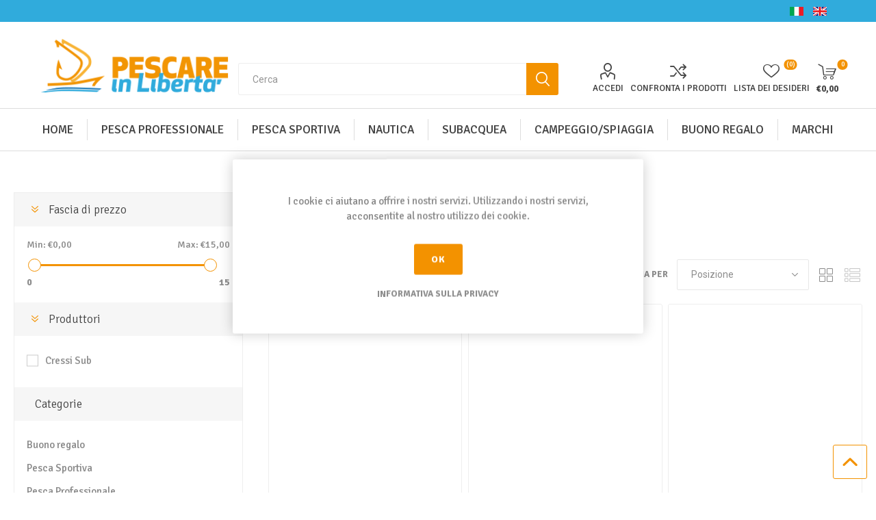

--- FILE ---
content_type: text/html; charset=utf-8
request_url: https://www.pescareinliberta.it/it/scarpe-e-ciabatte-da-mare
body_size: 28403
content:
<!DOCTYPE html><html lang="it" dir="ltr" class="html-category-page"><head><title>Pescare in Libert&#xE0; - Scarpe e Ciabatte da Mare</title><meta charset="UTF-8"><meta name="description" content="Grande esperienza nel campo della pesca professionale e un'accurata specializzazione nel settore della pesca sportiva"><meta name="keywords" content="Scarpe,e,Ciabatte,da,Mare"><meta name="generator" content="nopCommerce"><meta name="robots" content="index, follow"><meta name="viewport" content="width=device-width, initial-scale=1.0, minimum-scale=1.0, maximum-scale=2.0"><link rel="preload" as="font" href="/Themes/Emporium/Content/icons/emporium-icons.woff" crossorigin><link href="https://fonts.googleapis.com/css?family=Roboto:300,400,700&amp;subset=cyrillic-ext,greek-ext&amp;display=swap" rel="stylesheet"><link rel="preconnect" href="https://fonts.googleapis.com"><link rel="preconnect" href="https://fonts.gstatic.com" crossorigin><link href="https://fonts.googleapis.com/css2?family=Signika:wght@300;500;700&amp;display=swap" rel="stylesheet"><link rel="stylesheet" href="/Plugins/SevenSpikes.Core/Styles/perfect-scrollbar.min.css?v=C6G61aR1PFNf3MzKr25Ya1P1SC4"><link rel="stylesheet" href="/Plugins/SevenSpikes.Core/Styles/slick-slider-1.6.0.css?v=lOBffBE5-X90kbe_kII7wH98EwA"><link rel="stylesheet" href="/Themes/Emporium/Content/css/styles.css?v=ZsCuFEVsax9mw9DUwv4Nw3lXSiI"><link rel="stylesheet" href="/Themes/Emporium/Content/css/tables.css?v=h6qR0r9d-BMSe3uJIBhdE6wiPPY"><link rel="stylesheet" href="/Themes/Emporium/Content/css/mobile.css?v=8yKSJUylHDv_9EWNj3Wh_lCWB4M"><link rel="stylesheet" href="/Themes/Emporium/Content/css/480.css?v=hoUtKhwE8YZj11vOIJy58EZtUu4"><link rel="stylesheet" href="/Themes/Emporium/Content/css/768.css?v=qyHI9s0fQJzi9aaVcb-jaW9sBk0"><link rel="stylesheet" href="/Themes/Emporium/Content/css/1024.css?v=Fb54e-Nb8ttOTMpHkbf1ZrarLrU"><link rel="stylesheet" href="/Themes/Emporium/Content/css/1280.css?v=tDd-9lAV9b9R1B8kfhluBdH7-YA"><link rel="stylesheet" href="/Themes/Emporium/Content/css/1600.css?v=qE1XTE4OwmPGgMRIztXEfSrOB4A"><link rel="stylesheet" href="/Plugins/SevenSpikes.Nop.Plugins.AjaxFilters/Themes/Emporium/Content/AjaxFilters.css?v=tI8UiiCSHTkIVeUzsD8FwSK8Gro"><link rel="stylesheet" href="/Plugins/NopStation.Plugin.Widgets.SmartMegaMenu/Contents/css/style.css?v=qB7pssWBveY4FqX2mnOWvzZYLMw"><link rel="stylesheet" href="/Plugins/NopStation.Plugin.Widgets.SmartMegaMenu/Contents/css/responsive.css?v=_JK-ubdQk1YCWZA05TS5kHPpf4I"><link rel="stylesheet" href="/Plugins/SevenSpikes.Nop.Plugins.AjaxCart/Themes/Emporium/Content/ajaxCart.css?v=kxMGuvHCKXFIqVGQSI91jTCK-5s"><link rel="stylesheet" href="/Plugins/SevenSpikes.Nop.Plugins.ProductRibbons/Styles/Ribbons.common.css?v=VFLa9LMehOORrvtBFzGkGOlEOVU"><link rel="stylesheet" href="/Plugins/SevenSpikes.Nop.Plugins.ProductRibbons/Themes/Emporium/Content/Ribbons.css?v=Q7Ssdybk5M-daslUCTc_J8dyv74"><link rel="stylesheet" href="/Plugins/SevenSpikes.Nop.Plugins.QuickView/Themes/Emporium/Content/QuickView.css?v=5vgnXhmePcslXgCkiuVnKL6pyU0"><link rel="stylesheet" href="/lib_npm/fine-uploader/fine-uploader/fine-uploader.min.css?v=ZgyFSEOYjRIa759t9J0LxvIc6r0"><link rel="stylesheet" href="/css/Slick/anywhereSlidersCustomCss-1-1.css?v=QjCv_hjpNwRk6BustHpuBI850kk"><link rel="stylesheet" href="/Plugins/SevenSpikes.Nop.Plugins.AnywhereSliders/Themes/Emporium/Content/slick/anywhereSliders.css?v=mtuMAN-5I6XPLdpzRdarzcf_gWs"><link rel="stylesheet" href="/Plugins/SevenSpikes.Nop.Plugins.JCarousel/Styles/slick.css?v=8MV8gaehY9-1vcJM4F71xPcLe1Q"><link rel="stylesheet" href="/Plugins/SevenSpikes.Nop.Plugins.JCarousel/Themes/Emporium/Content/JCarousel.css?v=2Q_2ljLi-ABdC6ElSkSVyEiat0Y"><link rel="stylesheet" href="/Themes/Emporium/Content/css/theme.custom-1.css?v=wTX6WYBDj3sgyCq7dxKyRivsswk"><link rel="stylesheet" href="https://cdn.jsdelivr.net/npm/@alma/widgets@3.x.x/dist/widgets.min.css"><script async src="https://www.googletagmanager.com/gtag/js?id=G-F85XWTK25R"></script><script>function gtag(){dataLayer.push(arguments)}window.dataLayer=window.dataLayer||[];gtag("js",new Date);gtag("config","G-F85XWTK25R");gtag("config","G-F85XWTK25R")</script><link rel="canonical" href="https://www.pescareinliberta.it/it/scarpe-e-ciabatte-da-mare"><link rel="shortcut icon" href="/icons/icons_0/favicon.ico"><script src="https://cdn.jsdelivr.net/npm/@alma/widgets@3.x.x/dist/widgets.umd.js"></script><body class="category-page-body"><input name="__RequestVerificationToken" type="hidden" value="CfDJ8FzXdd_cxahCtAULxDyL6-0wFnwNvgkVYqyIU_yQ5y-RnM97krX9_FJrUUAdKw1tTgB2oxBh1wuFw2EA8KVhbBO78hexe9Jae3TGfv4bkxSjM6owff20HffGXOk-TasI0TkLjvgR-vNew0LUnImonaM"><div class="ajax-loading-block-window" style="display:none"></div><div id="dialog-notifications-success" title="Notifica" style="display:none"></div><div id="dialog-notifications-error" title="Errore" style="display:none"></div><div id="dialog-notifications-warning" title="Avviso" style="display:none"></div><div id="bar-notification" class="bar-notification-container" data-close="Chiudi"></div><!--[if lte IE 8]><div style="clear:both;height:59px;text-align:center;position:relative"><a href="http://www.microsoft.com/windows/internet-explorer/default.aspx" target="_blank"> <img src="/Themes/Emporium/Content/img/ie_warning.jpg" height="42" width="820" alt="You are using an outdated browser. For a faster, safer browsing experience, upgrade for free today."> </a></div><![endif]--><div class="master-wrapper-page"><div class="responsive-nav-wrapper-parent"><div class="responsive-nav-wrapper"><div class="menu-title"><span>Menu</span></div><div class="search-wrap"><span>Cerca</span></div><div class="mobile-logo"><a href="/it" class="logo"> <img alt="Pescare in Libertà" title="Pescare in Libertà" src="https://www.pescareinliberta.it/images/thumbs/0158843_logo.png"></a></div><div class="shopping-cart-link"></div><div class="personal-button" id="header-links-opener"><span>Login</span></div></div></div><a href="https://www.pescareinliberta.it/it/okuma"><div class="headBanner"></div></a><div class="header"><div class="header-upper"><div class="header-selectors-wrapper"><div class="language-selector desktop"><ul class="language-list"><li><a href="https://www.pescareinliberta.it/it/changelanguage/2?returnUrl=%2Fit%2Fscarpe-e-ciabatte-da-mare" title="Italiano"> <img title="Italiano" alt="Italiano" class="selected" src="/images/flags/it.png"> </a><li><a href="https://www.pescareinliberta.it/it/changelanguage/1?returnUrl=%2Fit%2Fscarpe-e-ciabatte-da-mare" title="English"> <img title="English" alt="English" src="/images/flags/gb.png"> </a></ul></div><div class="language-selector mobile mobile-selector"><div class="current-language-selector selector-title">Italiano</div><div class="language-selector-options mobile-collapse"><div class="selector-options-item"><input type="radio" name="language-selector" id="language-0" value="https://www.pescareinliberta.it/it/changelanguage/2?returnUrl=%2Fit%2Fscarpe-e-ciabatte-da-mare" onclick="setLocation(this.value)" checked> <label for="language-0">Italiano</label></div><div class="selector-options-item"><input type="radio" name="language-selector" id="language-1" value="https://www.pescareinliberta.it/it/changelanguage/1?returnUrl=%2Fit%2Fscarpe-e-ciabatte-da-mare" onclick="setLocation(this.value)"> <label for="language-1">English</label></div></div></div></div></div><div class="header-lower"><div class="header-logo"><a href="/it" class="logo"> <img alt="Pescare in Libertà" title="Pescare in Libertà" src="https://www.pescareinliberta.it/images/thumbs/0158843_logo.png"></a></div><div class="search-box store-search-box"><div class="close-side-menu"><span class="close-side-menu-text">Cerca</span> <span class="close-side-menu-btn">Close</span></div><script>const dfLayerOptions={installationId:"2fb696c1-b2c6-401f-be4a-a08b67e0241c",zone:"eu1"};(function(n,t,i,r,u,f){u=n.createElement(t);u.onload=r;u.async=1;u.src=i;f=n.getElementsByTagName(t)[0];f.parentNode.insertBefore(u,f)})(document,"script","https://cdn.doofinder.com/livelayer/1/js/loader.min.js",function(){doofinderLoader.load(dfLayerOptions)})</script><form method="get" id="small-search-box-form" action="/it/search"><input type="text" class="search-box-text" id="small-searchterms" autocomplete="off" name="q" placeholder="Cerca" aria-label="Cerca"> <button type="submit" class="button-1 search-box-button">Cerca</button></form></div><div class="header-links-wrapper"><div class="header-links"><ul><li><a href="/it/customer/info" class="ico-account opener" data-loginurl="/it/login">Accedi</a><div class="profile-menu-box login-form-in-header"><div class="close-side-menu"><span class="close-side-menu-text">Accedi</span> <span class="close-side-menu-btn">Close</span></div><div class="header-form-holder"><a href="/it/register?returnUrl=%2Fit%2Fscarpe-e-ciabatte-da-mare" class="ico-register">Crea un account</a> <a href="/it/login?returnUrl=%2Fit%2Fscarpe-e-ciabatte-da-mare" class="ico-login">Accedi</a></div></div><li><a href="/it/compareproducts" class="ico-compare">Confronta i prodotti</a><li><a href="/it/wishlist" class="ico-wishlist"> <span class="wishlist-label">Lista dei desideri</span> <span class="wishlist-qty">(0)</span> </a></ul><div class="mobile-flyout-wrapper"><div class="close-side-menu"><span class="close-side-menu-text">Shopping cart</span> <span class="close-side-menu-btn">Close</span></div><div id="flyout-cart" class="flyout-cart" data-removeitemfromcarturl="/it/EmporiumTheme/RemoveItemFromCart" data-flyoutcarturl="/it/EmporiumTheme/FlyoutShoppingCart"><div id="topcartlink"><a href="/it/cart" class="ico-cart"> <span class="cart-qty">0</span> <span class="cart-label"> &#x20AC;0,00 </span> </a></div><div class="mini-shopping-cart"><div class="flyout-cart-scroll-area"><p>Non ci sono articoli nel tuo carrello</div></div></div></div></div></div></div><div class="mobile-menu-trigger"><span></span></div><div class="menu-overlay"></div><div class="mm-navbar navbar mobile-mm-navbar"><nav class="nav-navbar"><div class="mobile-menu-head"><div class="go-back">Back</div><div class="current-menu-title"></div><div class="mobile-menu-close">&times;</div></div><ul class="nav-menu nav-center"><li><a href="/"> <span class="category-name"> Home </span> </a><li class="has-children"><a href="/it/pesca-professionale"> <span class="category-name"> Pesca Professionale </span> </a> <span class="right-arrow">&gt;</span><ul class="sublist"><li class="has-children"><a href="/it/abbigliamento-e-calzature-2"> <span class="category-name"> Abbigliamento e Calzature </span> </a> <span class="right-arrow">&gt;</span><ul class="sublist"><li><a href="/it/cappelli-3"> <span class="category-name"> Cappelli </span> </a><li><a href="/it/cerate-pvc-2"> <span class="category-name"> Cerate PVC </span> </a><li><a href="/it/grembiuli"> <span class="category-name"> Grembiuli </span> </a></ul><li><a href="/it/accessori-palamito"> <span class="category-name"> Accessori Palamito </span> </a><li><a href="/it/ami-professionali"> <span class="category-name"> Ami </span> </a><li><a href="/it/boe-per-segnalazione-2"> <span class="category-name"> Boe per Segnalazione </span> </a><li><a href="/it/esche-artificiali-per-palangaro"> <span class="category-name"> Esche Artificiali per Palangaro </span> </a><li><a href="/it/monofili-per-conzi-e-palamiti"> <span class="category-name"> Fili per Palangari </span> </a><li><a href="/it/ghierette-e-mini-ghierette"> <span class="category-name"> Ghierette e Mini Ghierette </span> </a><li><a href="/it/girelle-e-moschettoni"> <span class="category-name"> Girelle e Moschettoni </span> </a><li><a href="/it/tubicini-e-guaine"> <span class="category-name"> Guaine e Tubi di Protezione </span> </a><li><a href="/it/lampade-e-accessori-per-lampade"> <span class="category-name"> Lampade e Accessori per Lampade </span> </a><li><a href="/it/natelli"> <span class="category-name"> Natelli </span> </a><li><a href="/it/perline"> <span class="category-name"> Perline </span> </a><li><a href="/it/pinze-e-ricambi"> <span class="category-name"> Pinze e Ricambi </span> </a><li><a href="/it/sfere-di-profondita"> <span class="category-name"> Sfere di Profondit&#xE0; </span> </a><li><a href="/it/tinture-per-reti"> <span class="category-name"> Tinture per Reti </span> </a><li><a href="/it/tortiglie"> <span class="category-name"> Tortiglie per Reti </span> </a><li><a href="/it/trecce-per-palamito"> <span class="category-name"> Trecce per palamito </span> </a><li class="has-children"><a href="/it/trecce-e-corde"> <span class="category-name"> Trecce e Corde </span> </a> <span class="right-arrow">&gt;</span><ul class="sublist"><li><a href="/it/cime"> <span class="category-name"> Cime </span> </a><li><a href="/it/corde-ritorte"> <span class="category-name"> Corde Ritorte </span> </a><li><a href="/it/piattina-per-la-pesca"> <span class="category-name"> Piattina per la pesca </span> </a><li><a href="/it/trecce-galleggianti-sugherate"> <span class="category-name"> Trecce Galleggianti Sugherate </span> </a><li><a href="/it/trecce-per-la-pesca"> <span class="category-name"> Trecce per la pesca </span> </a><li><a href="/it/trecce-piombate"> <span class="category-name"> Trecce Piombate </span> </a></ul></ul><li class="has-children"><a href="/it/pesca-sportiva-3"> <span class="category-name"> Pesca Sportiva </span> </a> <span class="right-arrow">&gt;</span><ul class="sublist"><li class="has-children"><a href="/it/abbigliamento-e-calzature"> <span class="category-name"> Abbigliamento e Calzature </span> </a> <span class="right-arrow">&gt;</span><ul class="sublist"><li><a href="/it/cappelli-2"> <span class="category-name"> Cappelli </span> </a><li><a href="/it/cerate"> <span class="category-name"> Cerate PVC </span> </a><li><a href="/it/felpe"> <span class="category-name"> Felpe </span> </a><li><a href="/it/giacche"> <span class="category-name"> Giacche </span> </a><li><a href="/it/gillet"> <span class="category-name"> Gillet </span> </a><li><a href="/it/grembiule-2"> <span class="category-name"> Grembiuli </span> </a><li><a href="/it/guanti-salvadito-pesca"> <span class="category-name"> Guanti e Salvadito </span> </a><li><a href="/it/occhiali-3"> <span class="category-name"> Occhiali </span> </a><li><a href="/it/pantaloni"> <span class="category-name"> Pantaloni </span> </a><li><a href="/it/scafandri"> <span class="category-name"> Scafandri </span> </a><li><a href="/it/scaldacollo-e-cappuccio-faciale"> <span class="category-name"> Scaldacollo e Cappuccio Facciale </span> </a><li><a href="/it/scarpe-2"> <span class="category-name"> Scarpe </span> </a><li><a href="/it/stivali-e-scafandri"> <span class="category-name"> Stivali </span> </a><li><a href="/it/magliette"> <span class="category-name"> T-shirt </span> </a></ul><li class="has-children"><a href="/it/canne-e-accessori"> <span class="category-name"> Canne e Accessori </span> </a> <span class="right-arrow">&gt;</span><ul class="sublist"><li><a href="/it/accessori-montaggio-canne"> <span class="category-name"> Anelli e Accessori Montaggio Canne </span> </a><li><a href="/it/beach-ledgeringbombarda"> <span class="category-name"> Canne da Beach Ledgering/Bombarda </span> </a><li><a href="/it/barca"> <span class="category-name"> Canne da Bolentino </span> </a><li><a href="/it/bolognese"> <span class="category-name"> Canne Bolognese </span> </a><li><a href="/it/casting"> <span class="category-name"> Canne da Casting </span> </a><li><a href="/it/eging-game"> <span class="category-name"> Canne da Eging Game </span> </a><li><a href="/it/fisse"> <span class="category-name"> Canne Fisse </span> </a><li><a href="/it/inglese-match-feeder"> <span class="category-name"> Canne da Inglese, Match &amp; Feeder </span> </a><li><a href="/it/canne-da-shore-jigging"> <span class="category-name"> Canne da Shore Jigging </span> </a><li><a href="/it/spinning-inshore"> <span class="category-name"> Canne da Spinning Inshore </span> </a><li><a href="/it/spinning-offshore"> <span class="category-name"> Canne da Spinning Offshore </span> </a><li><a href="/it/canne-da-surf-casting-2-3-pezzi"> <span class="category-name"> Canne da Surf Casting 2-3 Pezzi </span> </a><li><a href="/it/canne-da-surf-casting-telescopiche"> <span class="category-name"> Canne da Surf Casting Telescopiche </span> </a><li><a href="/it/canne-da-tataki"> <span class="category-name"> Canne da Tataki </span> </a><li><a href="/it/traina"> <span class="category-name"> Canne da Traina </span> </a><li><a href="/it/trota"> <span class="category-name"> Canne da Trota Telescopiche </span> </a><li><a href="/it/canne-da-trout-game"> <span class="category-name"> Canne da Trout Game </span> </a><li><a href="/it/vertical-jigging-3"> <span class="category-name"> Canne da Vertical, Slow e Light Jigging </span> </a><li><a href="/it/canne-da-viaggio"> <span class="category-name"> Canne da Viaggio </span> </a><li><a href="/it/vette-per-canne"> <span class="category-name"> Pezzi di Ricambio </span> </a><li><a href="/it/pulizia-e-manutenzione-canne"> <span class="category-name"> Pulizia e Manutenzione Canne </span> </a></ul><li class="has-children"><a href="/it/mulinelli-e-accessori"> <span class="category-name"> Mulinelli e Accessori </span> </a> <span class="right-arrow">&gt;</span><ul class="sublist"><li><a href="/it/accessori-6"> <span class="category-name"> Accessori </span> </a><li><a href="/it/baitcasting"> <span class="category-name"> Baitcasting </span> </a><li><a href="/it/bobine-di-ricambio"> <span class="category-name"> Bobine di Ricambio </span> </a><li><a href="/it/elettrici"> <span class="category-name"> Elettrici </span> </a><li><a href="/it/manutenzione-mulinelli"> <span class="category-name"> Manutenzione Mulinelli </span> </a><li><a href="/it/spinning-frizione-anteriore"> <span class="category-name"> Spinning Frizione Anteriore </span> </a><li><a href="/it/spinning-frizione-posteriore"> <span class="category-name"> Spinning Frizione Posteriore </span> </a><li><a href="/it/super-potenti-da-spinning-barca-e-vertical-jigging"> <span class="category-name"> Super Potenti da Spinning, Barca e Vertical Jigging </span> </a><li><a href="/it/surf-casting-e-carp-fishing"> <span class="category-name"> Surf Casting e Carp Fishing </span> </a><li><a href="/it/mulinelli-traina"> <span class="category-name"> Traina </span> </a></ul><li class="has-children"><a href="/it/esche-artificiali-2"> <span class="category-name"> Esche Artificiali </span> </a> <span class="right-arrow">&gt;</span><ul class="sublist"><li><a href="/it/metal-jigs"> <span class="category-name"> Casting Metal Jigs </span> </a><li><a href="/it/esche-traina-trollings-baits"> <span class="category-name"> Esche per la Traina </span> </a><li><a href="/it/da-spinning-e-piccola-traina"> <span class="category-name"> Hard Baits </span> </a><li><a href="/it/inchiku-kabura-tenya"> <span class="category-name"> Inchiku, Kabura e Tenya </span> </a><li><a href="/it/materiali-accessori-per-esche-artificiali"> <span class="category-name"> Materiali e Accessori per Esche Artificiali </span> </a><li><a href="/it/ondulanti-cucchiaini-spoon-trout-area-game"> <span class="category-name"> Ondulanti/Spoon </span> </a><li><a href="/it/soft-baits"> <span class="category-name"> Soft Baits </span> </a><li><a href="/it/tataki-e-accessori"> <span class="category-name"> Tataki e Accessori </span> </a><li><a href="/it/totanare-e-polipare"> <span class="category-name"> Totanare e Polipare </span> </a><li><a href="/it/trout-area-game"> <span class="category-name"> Trout Area Game </span> </a><li><a href="/it/vertical-light-e-slow-jigging"> <span class="category-name"> Vertical, Light e Slow Jigging </span> </a></ul><li class="has-children"><a href="/it/accessori-vari-3"> <span class="category-name"> Accessori Vari </span> </a> <span class="right-arrow">&gt;</span><ul class="sublist"><li><a href="/it/accessori-per-roubaisienne"> <span class="category-name"> Accessori per Roubaisienne </span> </a><li><a href="/it/accessori-per-la-traina-e-il-bolentino"> <span class="category-name"> Accessori per la Traina e il Bolentino </span> </a><li><a href="/it/accessoristica-feeder"> <span class="category-name"> Accessoristica Feeder </span> </a><li><a href="/it/aghi"> <span class="category-name"> Aghi </span> </a><li><a href="/it/anti-tangle"> <span class="category-name"> Anti Tangle </span> </a><li><a href="/it/avvolgilenze"> <span class="category-name"> Avvolgilenze </span> </a><li><a href="/it/batterie"> <span class="category-name"> Batterie </span> </a><li><a href="/it/bilance-e-misuratori"> <span class="category-name"> Bilance e Misuratori </span> </a><li><a href="/it/carrelli-tripodi-e-sedie"> <span class="category-name"> Carrelli, Tripodi e Sedie </span> </a><li><a href="/it/colle-e-attivatori"> <span class="category-name"> Colle e Attivatori </span> </a><li><a href="/it/coltelli-3"> <span class="category-name"> Coltelli </span> </a><li><a href="/it/copri-anelli"> <span class="category-name"> Copri Anelli </span> </a><li><a href="/it/montaggio-e-costruzione-di-terminali-tecnici-da-surf-bolentino-e-traina"> <span class="category-name"> Costruzione di Terminali Tecnici da Surf, Bolentino e Traina </span> </a><li><a href="/it/fionde"> <span class="category-name"> Fionde </span> </a><li><a href="/it/boca-grip"> <span class="category-name"> Fish Grip </span> </a><li><a href="/it/forbici"> <span class="category-name"> Forbici e Taglia Fili </span> </a><li class="has-children"><a href="/it/galleggianti"> <span class="category-name"> Galleggianti </span> </a> <span class="right-arrow">&gt;</span><ul class="sublist"><li><a href="/it/a-connessione-rapida"> <span class="category-name"> A connessione rapida </span> </a><li><a href="/it/bombarde"> <span class="category-name"> Bombarde </span> </a><li><a href="/it/bombarde-semiaffondanti-e-strisci"> <span class="category-name"> Bombarde, Semiaffondanti e Strisci </span> </a><li><a href="/it/classici"> <span class="category-name"> Classici </span> </a><li><a href="/it/inglese"> <span class="category-name"> Inglese </span> </a><li><a href="/it/piombati"> <span class="category-name"> Piombati </span> </a><li><a href="/it/scorrevoli"> <span class="category-name"> Scorrevoli </span> </a></ul><li><a href="/it/ghiacciaie-termiche"> <span class="category-name"> Ghiacciaie Termiche </span> </a><li><a href="/it/guadini-e-porta-pesci"> <span class="category-name"> Guadini e Porta Pesci </span> </a><li class="has-children"><a href="/it/lampade-3"> <span class="category-name"> Lampade, Torce e Accessori </span> </a> <span class="right-arrow">&gt;</span><ul class="sublist"><li><a href="/it/accessori-per-lampade"> <span class="category-name"> Accessori per lampade </span> </a><li><a href="/it/lampade-di-profondita"> <span class="category-name"> Lampade di Profondit&#xE0; </span> </a><li><a href="/it/lampade-di-testa"> <span class="category-name"> Lampade di Testa </span> </a><li><a href="/it/lampade-per-totanare"> <span class="category-name"> Lampade per totanare </span> </a><li><a href="/it/lampade-stroboscopiche"> <span class="category-name"> Lampade Stroboscopiche </span> </a><li><a href="/it/lanterne"> <span class="category-name"> Lanterne </span> </a><li><a href="/it/torce-uv-2"> <span class="category-name"> Torce UV </span> </a></ul><li><a href="/it/lubrificante-per-fili"> <span class="category-name"> Lubrificante per Fili </span> </a><li><a href="/it/molle-e-magneti"> <span class="category-name"> Molle e Magneti </span> </a><li><a href="/it/ombrelloni"> <span class="category-name"> Ombrelloni </span> </a><li><a href="/it/ossigenatori-contametri-e-dispositivi-lega-ami"> <span class="category-name"> Ossigenatori, Contametri e Dispositivi Lega Ami </span> </a><li><a href="/it/pasturatori"> <span class="category-name"> Pasturatori </span> </a><li><a href="/it/pinze-2"> <span class="category-name"> Pinze </span> </a><li><a href="/it/raffi"> <span class="category-name"> Raffi </span> </a><li><a href="/it/reggicanne"> <span class="category-name"> Reggicanne </span> </a><li><a href="/it/sacchetti-e-secchi"> <span class="category-name"> Sacchetti e Secchi </span> </a><li><a href="/it/salva-ancorette"> <span class="category-name"> Salva Ancorette e Copri Cestelli </span> </a><li><a href="/it/serbidore"> <span class="category-name"> Serbidore </span> </a><li><a href="/it/slamatori"> <span class="category-name"> Slamatori </span> </a><li><a href="/it/sonde-segnalatori-campanelli"> <span class="category-name"> Sonde, Segnalatori e Campanelli </span> </a><li><a href="/it/starlight-e-portastarlight"> <span class="category-name"> Starlight e Portastarlight </span> </a><li><a href="/it/terminali-e-accessori-da-surf-casting"> <span class="category-name"> Terminali e Accessori da Surf Casting </span> </a><li><a href="/it/videocamere-e-accessori"> <span class="category-name"> Videocamere e Accessori </span> </a></ul><li class="has-children"><a href="/it/ami-ancorette"> <span class="category-name"> Ami e Ancorette </span> </a> <span class="right-arrow">&gt;</span><ul class="sublist"><li><a href="/it/ami-occhiello"> <span class="category-name"> Ami ad Occhiello </span> </a><li><a href="/it/ami-paletta"> <span class="category-name"> Ami a Paletta </span> </a><li><a href="/it/ami-doppi"> <span class="category-name"> Ami Doppi </span> </a><li><a href="/it/ami-hard-baits-spoon"> <span class="category-name"> Ami Hard Baits &amp; Spoon </span> </a><li><a href="/it/ancorette-2"> <span class="category-name"> Ancorette </span> </a><li><a href="/it/ami-legati-lenze-e-terminali"> <span class="category-name"> Ami legati, Lenze e Terminali </span> </a><li><a href="/it/ami-soft-baits"> <span class="category-name"> Ami Soft Baits </span> </a><li><a href="/it/assist-hooks"> <span class="category-name"> Assist Hooks </span> </a><li><a href="/it/sabiki"> <span class="category-name"> Sabiki e Accessori per la Costruzzione </span> </a><li><a href="/it/testine-piombate"> <span class="category-name"> Testine Piombate </span> </a></ul><li class="has-children"><a href="/it/borse-valigette-scatole"> <span class="category-name"> Borsetteria e Valigette </span> </a> <span class="right-arrow">&gt;</span><ul class="sublist"><li><a href="/it/borse"> <span class="category-name"> Borse </span> </a><li><a href="/it/borse-tracolla"> <span class="category-name"> Borse a Tracolla </span> </a><li><a href="/it/cassettoni-paniere-valigette"> <span class="category-name"> Cassettoni e Valigette </span> </a><li><a href="/it/contenitori-per-esche"> <span class="category-name"> Contenitori per Esche </span> </a><li><a href="/it/fascette-per-bobine"> <span class="category-name"> Fascette per Bobine </span> </a><li><a href="/it/fascette-per-canne"> <span class="category-name"> Fascette per Canne </span> </a><li><a href="/it/foderi-portacanne"> <span class="category-name"> Foderi Portacanne </span> </a><li><a href="/it/marsupio-marsupi"> <span class="category-name"> Marsupi </span> </a><li><a href="/it/porta-esche-artificiali"> <span class="category-name"> Porta Artificiali </span> </a><li><a href="/it/porta-mulinello"> <span class="category-name"> Porta Mulinelli </span> </a><li><a href="/it/porta-terminali"> <span class="category-name"> Porta Terminali </span> </a><li><a href="/it/sacchetti-e-secchi-2"> <span class="category-name"> Sacchetti e Secchi </span> </a><li><a href="/it/scatole-2"> <span class="category-name"> Scatole </span> </a><li><a href="/it/vaschedelvivo"> <span class="category-name"> Vasche del Vivo </span> </a></ul><li class="has-children"><a href="/it/carp-fishing-e-feeder"> <span class="category-name"> Carp Fishing e Feeder </span> </a> <span class="right-arrow">&gt;</span><ul class="sublist"><li><a href="/it/accessoristica"> <span class="category-name"> Accessoristica </span> </a><li><a href="/it/aghi"> <span class="category-name"> Aghi </span> </a><li><a href="/it/boilies"> <span class="category-name"> Boilies </span> </a><li><a href="/it/buffetteria"> <span class="category-name"> Buffetteria </span> </a><li><a href="/it/pasturatori"> <span class="category-name"> Pasturatori </span> </a><li><a href="/it/pasture"> <span class="category-name"> Pasture </span> </a><li><a href="/it/piombi"> <span class="category-name"> Piombi </span> </a></ul><li class="has-children"><a href="/it/fili"> <span class="category-name"> Fili </span> </a> <span class="right-arrow">&gt;</span><ul class="sublist"><li><a href="/it/cavi-acciaio"> <span class="category-name"> Cavi in acciaio </span> </a><li><a href="/it/conici-e-shock-leader"> <span class="category-name"> Conici e Shock Leader </span> </a><li><a href="/it/da-mulinello"> <span class="category-name"> Da Mulinello </span> </a><li><a href="/it/da-traina"> <span class="category-name"> Da Traina </span> </a><li><a href="/it/da-terminali"> <span class="category-name"> Da Terminali </span> </a><li><a href="/it/elastici-e-idrosolubili"> <span class="category-name"> Elastici e Idrosolubili </span> </a><li><a href="/it/ester"> <span class="category-name"> Ester </span> </a><li><a href="/it/fluorocarbon"> <span class="category-name"> Fluorocarbon </span> </a><li><a href="/it/jigging-braid"> <span class="category-name"> Jigging Braid </span> </a><li><a href="/it/monel"> <span class="category-name"> Monel </span> </a><li><a href="/it/multifibre-trecciati-e-jigging-braid"> <span class="category-name"> Trecciati </span> </a></ul><li class="has-children"><a href="/it/minuteria-2"> <span class="category-name"> Minuteria </span> </a> <span class="right-arrow">&gt;</span><ul class="sublist"><li><a href="/it/anelli"> <span class="category-name"> Anelli </span> </a><li><a href="/it/coprinodo-guaine-e-tubi-di-protezione"> <span class="category-name"> Coprinodo, Guaine e Tubi di Protezione </span> </a><li><a href="/it/fermagalleggianti"> <span class="category-name"> Fermagalleggianti </span> </a><li><a href="/it/flotterini"> <span class="category-name"> Flotterini e Pop Up </span> </a><li><a href="/it/ghierette-rivetti-e-redance"> <span class="category-name"> Ghierette, Rivetti e Redance </span> </a><li><a href="/it/girelle"> <span class="category-name"> Girelle </span> </a><li><a href="/it/girelle-c-moschettone"> <span class="category-name"> Girelle con Moschettone </span> </a><li><a href="/it/girelle-c-perline"> <span class="category-name"> Girelle con Perline </span> </a><li><a href="/it/girelle-multiple"> <span class="category-name"> Girelle Multiple </span> </a><li><a href="/it/moschettoni-e-attacchi-2"> <span class="category-name"> Moschettoni e Attacchi </span> </a><li><a href="/it/perline-3"> <span class="category-name"> Perline </span> </a><li><a href="/it/stopper"> <span class="category-name"> Stopper </span> </a></ul><li class="has-children"><a href="/it/pasture-ed-additivi"> <span class="category-name"> Pasture ed Additivi </span> </a> <span class="right-arrow">&gt;</span><ul class="sublist"><li><a href="/it/additivi-attrattivi-e-oli"> <span class="category-name"> Additivi, Attrattivi e Oli </span> </a><li><a href="/it/boilies-3"> <span class="category-name"> Boilies </span> </a><li><a href="/it/farine"> <span class="category-name"> Farine </span> </a><li><a href="/it/inneschi-fiumelago"> <span class="category-name"> Inneschi Fiume/Lago </span> </a><li><a href="/it/inneschi-mare"> <span class="category-name"> Inneschi Mare </span> </a><li><a href="/it/paste-da-trota"> <span class="category-name"> Paste da Trota </span> </a><li><a href="/it/pasture-in-secchielli"> <span class="category-name"> Pasture in secchielli </span> </a><li><a href="/it/pellets-mare"> <span class="category-name"> Pellets Mare </span> </a></ul><li class="has-children"><a href="/it/piombi-3"> <span class="category-name"> Piombi </span> </a> <span class="right-arrow">&gt;</span><ul class="sublist"><li><a href="/it/carp-fishing-2"> <span class="category-name"> Carp Fishing </span> </a><li><a href="/it/palline-in-piombo-tenero"> <span class="category-name"> Palline in piombo tenero </span> </a><li><a href="/it/piombi-e-insert-per-lo-spinning"> <span class="category-name"> Piombi e Insert per lo spinning </span> </a><li><a href="/it/piombi-sportivi"> <span class="category-name"> Sportivi </span> </a><li><a href="/it/piombi-per-la-subacquea"> <span class="category-name"> Subacquea </span> </a><li><a href="/it/piombi-tecnici"> <span class="category-name"> Tecnici </span> </a><li><a href="/it/torpille-vetrini-colmic-trabucco"> <span class="category-name"> Torpille </span> </a><li><a href="/it/piombi-pesca-barca-fonderia-roma"> <span class="category-name"> Zavorre Pesca da Barca </span> </a></ul></ul><li class="has-children"><a href="/it/nautica"> <span class="category-name"> Nautica </span> </a> <span class="right-arrow">&gt;</span><ul class="sublist"><li class="has-children"><a href="/it/accessori-coperta"> <span class="category-name"> Accessori Coperta </span> </a> <span class="right-arrow">&gt;</span><ul class="sublist"><li><a href="/it/boccole-e-tappi"> <span class="category-name"> Boccole e Tappi </span> </a><li><a href="/it/cuscini"> <span class="category-name"> Cuscini </span> </a><li><a href="/it/lucchetti"> <span class="category-name"> Lucchetti </span> </a><li><a href="/it/luci-di-navigazione"> <span class="category-name"> Luci di Navigazione </span> </a><li><a href="/it/teli-copribarca-e-coprimotori"> <span class="category-name"> Teli Copribarca e Coprimotori </span> </a></ul><li><a href="/it/acciaieria"> <span class="category-name"> Acciaieria </span> </a><li><a href="/it/ancore"> <span class="category-name"> Ancore </span> </a><li><a href="/it/bandiere"> <span class="category-name"> Bandiere </span> </a><li><a href="/it/batiscopi"> <span class="category-name"> Batiscopi </span> </a><li><a href="/it/boe-e-galleggianti"> <span class="category-name"> Boe e Galleggianti </span> </a><li><a href="/it/catene"> <span class="category-name"> Catene </span> </a><li><a href="/it/corde-e-trecce"> <span class="category-name"> Corde e Trecce </span> </a><li><a href="/it/cuffie-lavaggio-motore"> <span class="category-name"> Cuffie Lavaggio Motore </span> </a><li><a href="/it/dotazioni-di-sicurezza"> <span class="category-name"> Dotazioni di Sicurezza </span> </a><li><a href="/it/elettropompe-e-autoclavi"> <span class="category-name"> Elettropompe e Autoclavi </span> </a><li><a href="/it/ghiacciaie-termiche-2"> <span class="category-name"> Ghiacciaie Termiche </span> </a><li><a href="/it/mezzo-marinaio-2"> <span class="category-name"> Mezzo Marinaio </span> </a><li><a href="/it/parabordi-e-rulli-alaggio"> <span class="category-name"> Parabordi e Rulli Alaggio </span> </a><li><a href="/it/portacanne"> <span class="category-name"> Portacanne </span> </a><li><a href="/it/remi-pagaie-e-mezzo-marinaio"> <span class="category-name"> Remi e Pagaie </span> </a><li><a href="/it/scalmiere"> <span class="category-name"> Scalmiere e Accessori </span> </a><li><a href="/it/serbatoio-taniche-e-accessori"> <span class="category-name"> Serbatoio, Taniche e Accessori </span> </a></ul><li class="has-children"><a href="/it/subacquea"> <span class="category-name"> Subacquea </span> </a> <span class="right-arrow">&gt;</span><ul class="sublist"><li><a href="/it/accessori-vari"> <span class="category-name"> Accessori Vari </span> </a><li><a href="/it/arpioni-e-fiocine"> <span class="category-name"> Arpioni e Fiocine </span> </a><li><a href="/it/boe-sub"> <span class="category-name"> Boe Sub </span> </a><li><a href="/it/coltelli"> <span class="category-name"> Coltelli </span> </a><li><a href="/it/computer"> <span class="category-name"> Computer </span> </a><li class="has-children"><a href="/it/fucili"> <span class="category-name"> Fucili </span> </a> <span class="right-arrow">&gt;</span><ul class="sublist"><li><a href="/it/accessori-per-fucili-ad-aria-compressa"> <span class="category-name"> Accessori per Fucili ad Aria Compressa </span> </a><li><a href="/it/accessori-per-fucili-ad-elastico"> <span class="category-name"> Accessori per Fucili ad Elastico </span> </a><li><a href="/it/fucili-ad-aria-compressa"> <span class="category-name"> Fucili ad Aria Compressa </span> </a><li><a href="/it/fucili-ad-elastico"> <span class="category-name"> Fucili ad Elastico </span> </a></ul><li><a href="/it/kit-da-snorkeling"> <span class="category-name"> Kit da Snorkeling </span> </a><li><a href="/it/maschere"> <span class="category-name"> Maschere </span> </a><li><a href="/it/occhialini"> <span class="category-name"> Occhialini Nuoto </span> </a><li><a href="/it/pinne"> <span class="category-name"> Pinne </span> </a><li><a href="/it/portapesci"> <span class="category-name"> Portapesci </span> </a><li><a href="/it/torce"> <span class="category-name"> Torce </span> </a><li><a href="/it/tubi-aeratori"> <span class="category-name"> Tubi Aeratori </span> </a></ul><li class="has-children"><a href="/it/campeggiospiaggia"> <span class="category-name"> Campeggio/Spiaggia </span> </a> <span class="right-arrow">&gt;</span><ul class="sublist"><li><a href="/it/accessori-per-canotti-e-gonfiabili"> <span class="category-name"> Accessori per canotti e gonfiabili </span> </a><li><a href="/it/materassi"> <span class="category-name"> Materassi </span> </a><li><a href="/it/occhialini-nuoto"> <span class="category-name"> Occhialini Nuoto </span> </a><li><a href="/it/pompegonfiatori"> <span class="category-name"> Pompe/Gonfiatori </span> </a><li><a href="/it/remi-e-pagaie"> <span class="category-name"> Remi e Pagaie </span> </a><li><a href="/it/scarpe-e-ciabatte-da-mare"> <span class="category-name"> Scarpe e Ciabatte da Mare </span> </a><li><a href="/it/stuioe"> <span class="category-name"> Stuoie </span> </a><li><a href="/it/tende-di-campeggio"> <span class="category-name"> Tende di Campeggio </span> </a></ul><li><a href="/it/buono-regalo"> <span class="category-name"> Buono regalo </span> </a><li class="has-children"><a href="/manufacturer/all"> <span class="category-name"> Marchi </span> </a> <span class="right-arrow">&gt;</span><ul class="sublist"><li><a href="/it/shimano"> <span class="category-name"> Shimano </span> </a><li><a href="/it/daiwa"> <span class="category-name"> Daiwa </span> </a><li><a href="/it/penn"> <span class="category-name"> Penn </span> </a><li><a href="/it/major-craft"> <span class="category-name"> Major Craft </span> </a><li><a href="/it/berkley"> <span class="category-name"> Berkley </span> </a><li><a href="/it/duo"> <span class="category-name"> DUO </span> </a><li><a href="/it/yamashita-maria"> <span class="category-name"> Yamashita-Maria </span> </a><li><a href="/it/duel"> <span class="category-name"> Duel </span> </a><li><a href="/it/yo-zuri"> <span class="category-name"> YO-ZURI </span> </a><li><a href="/it/fonderia-roma"> <span class="category-name"> Fonderia Roma </span> </a><li><a href="/it/mustad"> <span class="category-name"> Mustad </span> </a><li><a href="/it/youvella"> <span class="category-name"> Youvella </span> </a><li><a href="/it/vmc"> <span class="category-name"> VMC </span> </a><li><a href="/it/okuma"> <span class="category-name"> Okuma </span> </a><li><a href="/it/ragot"> <span class="category-name"> Ragot </span> </a><li><a href="/it/rapala"> <span class="category-name"> Rapala </span> </a><li><a href="/it/owner"> <span class="category-name"> Owner </span> </a><li><a href="/it/geecrack"> <span class="category-name"> Geecrack </span> </a><li><a href="/it/plano"> <span class="category-name"> Plano </span> </a><li><a href="/it/meiho"> <span class="category-name"> Meiho </span> </a><li><a href="/it/valkein"> <span class="category-name"> ValkeIN </span> </a><li><a href="/it/decoy"> <span class="category-name"> Decoy </span> </a><li><a href="/it/molix"> <span class="category-name"> Molix </span> </a><li><a href="/it/tubertini"> <span class="category-name"> Tubertini </span> </a><li><a href="/it/colmic"> <span class="category-name"> Colmic </span> </a><li><a href="/it/seaguar"> <span class="category-name"> Seaguar </span> </a><li><a href="/it/gamakatsu"> <span class="category-name"> Gamakatsu </span> </a><li><a href="/it/savage-gear"> <span class="category-name"> Savage Gear </span> </a><li><a href="/it/fiiish"> <span class="category-name"> Fiiish </span> </a><li><a href="/it/williamson"> <span class="category-name"> Williamson </span> </a><li><a href="/it/ima"> <span class="category-name"> IMA </span> </a><li><a href="/it/mares"> <span class="category-name"> Mares </span> </a><li><a href="/it/nuova-rade"> <span class="category-name"> Nuova Rade </span> </a><li><a href="/it/lalizas"> <span class="category-name"> Lalizas </span> </a><li><a href="/it/polyform"> <span class="category-name"> Polyform </span> </a><li><a href="/it/antem-dohna-anglerz-system"> <span class="category-name"> Antem Angler&#x27;z System </span> </a><li><a href="/it/stonfo"> <span class="category-name"> Stonfo </span> </a><li><a href="/it/zetz"> <span class="category-name"> Zetz </span> </a><li><a href="/manufacturer/all"> <span class="category-name"> Visualizza tutti </span> </a></ul></ul></nav></div></div><div class="overlayOffCanvas"></div><div class="master-wrapper-content"><div class="ajaxCartInfo" data-getajaxcartbuttonurl="/it/NopAjaxCart/GetAjaxCartButtonsAjax" data-productpageaddtocartbuttonselector=".add-to-cart-button" data-productboxaddtocartbuttonselector=".product-box-add-to-cart-button" data-productboxproductitemelementselector=".product-item" data-usenopnotification="False" data-nopnotificationcartresource="Il prodotto è stato aggiunto al &lt;a href=&#34;/it/cart&#34;>carrello&lt;/a>" data-nopnotificationwishlistresource="Il prodotto è stato aggiunto alla &lt;a href=&#34;/it/wishlist&#34;>lista dei desideri&lt;/a>" data-enableonproductpage="True" data-enableoncatalogpages="True" data-minishoppingcartquatityformattingresource="({0})" data-miniwishlistquatityformattingresource="({0})" data-addtowishlistbuttonselector=".add-to-wishlist-button"></div><input id="addProductVariantToCartUrl" name="addProductVariantToCartUrl" type="hidden" value="/it/AddProductFromProductDetailsPageToCartAjax"> <input id="addProductToCartUrl" name="addProductToCartUrl" type="hidden" value="/it/AddProductToCartAjax"> <input id="miniShoppingCartUrl" name="miniShoppingCartUrl" type="hidden" value="/it/MiniShoppingCart"> <input id="flyoutShoppingCartUrl" name="flyoutShoppingCartUrl" type="hidden" value="/it/NopAjaxCartFlyoutShoppingCart"> <input id="checkProductAttributesUrl" name="checkProductAttributesUrl" type="hidden" value="/it/CheckIfProductOrItsAssociatedProductsHasAttributes"> <input id="getMiniProductDetailsViewUrl" name="getMiniProductDetailsViewUrl" type="hidden" value="/it/GetMiniProductDetailsView"> <input id="flyoutShoppingCartPanelSelector" name="flyoutShoppingCartPanelSelector" type="hidden" value="#flyout-cart"> <input id="shoppingCartMenuLinkSelector" name="shoppingCartMenuLinkSelector" type="hidden" value=".cart-qty"> <input id="wishlistMenuLinkSelector" name="wishlistMenuLinkSelector" type="hidden" value=".wishlist-qty"><div id="product-ribbon-info" data-productid="0" data-productboxselector=".product-item, .item-holder" data-productboxpicturecontainerselector=".picture, .item-picture" data-productpagepicturesparentcontainerselector=".product-essential" data-productpagebugpicturecontainerselector=".picture" data-retrieveproductribbonsurl="/it/RetrieveProductRibbons"></div><div class="quickViewData" data-productselector=".product-item" data-productselectorchild=".btn-wrapper" data-retrievequickviewurl="/it/quickviewdata" data-quickviewbuttontext="Quick View" data-quickviewbuttontitle="Quick View" data-isquickviewpopupdraggable="False" data-enablequickviewpopupoverlay="True" data-accordionpanelsheightstyle="content" data-getquickviewbuttonroute="/it/getquickviewbutton"></div><div class="master-column-wrapper"><div class="center-2"><div class="page category-page"><div class="breadcrumb"><ul itemscope itemtype="http://schema.org/BreadcrumbList"><li><a href="/it" title="Home">Home</a> <span class="delimiter">/</span><li itemprop="itemListElement" itemscope itemtype="http://schema.org/ListItem"><a href="/it/campeggiospiaggia" title="Campeggio/Spiaggia" itemprop="item"> <span itemprop="name">Campeggio/Spiaggia</span> </a> <span class="delimiter">/</span><meta itemprop="position" content="1"><li itemprop="itemListElement" itemscope itemtype="http://schema.org/ListItem"><strong class="current-item" itemprop="name">Scarpe e Ciabatte da Mare</strong> <span itemprop="item" itemscope itemtype="http://schema.org/Thing" id="/it/scarpe-e-ciabatte-da-mare"> </span><meta itemprop="position" content="2"></ul></div><div class="page-title"><h1>Scarpe e Ciabatte da Mare</h1></div><div class="page-body"><div class="product-selectors"><div class="filters-button-wrapper"><button class="filters-button">Filters</button></div><div class="product-viewmode"><span>Vedi come</span> <a class="viewmode-icon grid selected" data-viewmode="grid" title="Griglia" tabindex="0" aria-role="button" href="#">Griglia</a> <a class="viewmode-icon list" data-viewmode="list" title="Elenco" tabindex="0" aria-role="button" href="#">Elenco</a></div><div class="product-sorting"><span>Ordina per</span> <select aria-label="Seleziona l'ordine dei prodotti" id="products-orderby" name="products-orderby"><option selected value="0">Posizione<option value="5">Nome: dalla A alla Z<option value="6">Nome: dalla Z alla A<option value="10">Prezzo: crescente<option value="11">Prezzo: decrescente<option value="15">Creato il</select></div><div class="product-page-size"><span>Visualizza</span> <select aria-label="Seleziona il numero di prodotti per pagina" id="products-pagesize" name="products-pagesize"><option selected value="15">15<option value="24">24<option value="36">36</select> <span>per pagina</span></div></div><div class="returned-products-marker"></div><div class="products-container"><div class="ajax-products-busy"></div><div class="products-wrapper"><div class="product-grid"><div class="item-grid"><div class="item-box"><div class="product-item" data-productid="51204"><div class="picture"><a href="/it/cressi-scarpetta-coral" title="Visualizza i dettagli per Cressi Scarpetta Coral"> <img src="[data-uri]" data-lazyloadsrc="https://www.pescareinliberta.it/images/thumbs/0127197_cressi-scarpetta-coral_360.jpeg" alt="Immagine di Cressi Scarpetta Coral" title="Visualizza i dettagli per Cressi Scarpetta Coral"> </a><div class="btn-wrapper"><button type="button" title="Confronta" class="button-2 add-to-compare-list-button" onclick="return AjaxCart.addproducttocomparelist(&#34;/compareproducts/add/51204&#34;),!1">Confronta</button> <button type="button" title="Aggiungi alla lista dei desideri" class="button-2 add-to-wishlist-button" onclick="return AjaxCart.addproducttocart_catalog(&#34;/addproducttocart/catalog/51204/2/1&#34;),!1">Aggiungi alla lista dei desideri</button></div></div><div class="details"><h2 class="product-title"><a href="/it/cressi-scarpetta-coral">Cressi Scarpetta Coral</a></h2><div class="product-rating-box" title="0 recensione(i)"><div class="rating"><div style="width:0%"></div></div></div><div class="description" data-short-description="none">Scarpette avvolgenti, ottime per piscina, barca, spiaggia, ecc. La suola è realizzata in materiale plastico resistente e flessibile, la tomaia in neoprene e in materiale traspirante a rete.</div><div class="add-info"><div class="prices"><span class="price actual-price">Da &#x20AC;12,20</span></div><div class="buttons"><button type="button" class="button-2 product-box-add-to-cart-button" onclick="return AjaxCart.addproducttocart_catalog(&#34;/addproducttocart/catalog/51204/1/1&#34;),!1">Acquista</button></div></div></div></div></div><div class="item-box"><div class="product-item" data-productid="51844"><div class="picture"><a href="/it/cressi-scarpetta-noumea-blu" title="Visualizza i dettagli per Cressi Scarpetta Noumea Blu"> <img src="[data-uri]" data-lazyloadsrc="https://www.pescareinliberta.it/images/thumbs/0127195_cressi-scarpetta-noumea-blu_360.jpeg" alt="Immagine di Cressi Scarpetta Noumea Blu" title="Visualizza i dettagli per Cressi Scarpetta Noumea Blu"> </a><div class="btn-wrapper"><button type="button" title="Confronta" class="button-2 add-to-compare-list-button" onclick="return AjaxCart.addproducttocomparelist(&#34;/compareproducts/add/51844&#34;),!1">Confronta</button> <button type="button" title="Aggiungi alla lista dei desideri" class="button-2 add-to-wishlist-button" onclick="return AjaxCart.addproducttocart_catalog(&#34;/addproducttocart/catalog/51844/2/1&#34;),!1">Aggiungi alla lista dei desideri</button></div></div><div class="details"><h2 class="product-title"><a href="/it/cressi-scarpetta-noumea-blu">Cressi Scarpetta Noumea Blu</a></h2><div class="product-rating-box" title="0 recensione(i)"><div class="rating"><div style="width:0%"></div></div></div><div class="description" data-short-description="none">Ottime scarpette per tutti gli sport acquatici, che permettono l’utilizzo anche in acqua, grazie al sistema di chiusura a velcro anti-sfilamento. Tomaia chiusa realizzata in speciale materiale traspirante a rete elasticizzato. Suola antiscivolo in materiale ad alto coefficiente d’attrito. Sistema di chiusura regolabile a velcro sul collo del piede.</div><div class="add-info"><div class="prices"><span class="price actual-price">Da &#x20AC;10,98</span></div><div class="buttons"><button type="button" class="button-2 product-box-add-to-cart-button" onclick="return AjaxCart.addproducttocart_catalog(&#34;/addproducttocart/catalog/51844/1/1&#34;),!1">Acquista</button></div></div></div></div></div><div class="item-box"><div class="product-item" data-productid="53064"><div class="picture"><a href="/it/cressi-scarpetta-noumea-nera" title="Visualizza i dettagli per Cressi Scarpetta Noumea Nera"> <img src="[data-uri]" data-lazyloadsrc="https://www.pescareinliberta.it/images/thumbs/0127196_cressi-scarpetta-noumea-nera_360.jpeg" alt="Immagine di Cressi Scarpetta Noumea Nera" title="Visualizza i dettagli per Cressi Scarpetta Noumea Nera"> </a><div class="btn-wrapper"><button type="button" title="Confronta" class="button-2 add-to-compare-list-button" onclick="return AjaxCart.addproducttocomparelist(&#34;/compareproducts/add/53064&#34;),!1">Confronta</button> <button type="button" title="Aggiungi alla lista dei desideri" class="button-2 add-to-wishlist-button" onclick="return AjaxCart.addproducttocart_catalog(&#34;/addproducttocart/catalog/53064/2/1&#34;),!1">Aggiungi alla lista dei desideri</button></div></div><div class="details"><h2 class="product-title"><a href="/it/cressi-scarpetta-noumea-nera">Cressi Scarpetta Noumea Nera</a></h2><div class="product-rating-box" title="0 recensione(i)"><div class="rating"><div style="width:0%"></div></div></div><div class="description" data-short-description="none">Ottime scarpette per tutti gli sport acquatici, che permettono l'utilizzo anche in acqua, grazie al sistema di chiusura a velcro anti-sfilamento. Tomaia chiusa realizzata in speciale materiale traspirante a rete elasticizzato. Suola antiscivolo in materiale ad alto coefficiente d’attrito. Sistema di chiusura regolabile a velcro sul collo del piede.</div><div class="add-info"><div class="prices"><span class="price actual-price">Da &#x20AC;14,64</span></div><div class="buttons"><button type="button" class="button-2 product-box-add-to-cart-button" onclick="return AjaxCart.addproducttocart_catalog(&#34;/addproducttocart/catalog/53064/1/1&#34;),!1">Acquista</button></div></div></div></div></div><div class="item-box"><div class="product-item" data-productid="67099"><div class="picture"><a href="/it/cressi-infradito-bahamas-bianco" title="Visualizza i dettagli per Cressi Infradito Bahamas Bianco"> <img src="[data-uri]" data-lazyloadsrc="https://www.pescareinliberta.it/images/thumbs/0127205_cressi-infradito-bahamas-bianco_360.jpeg" alt="Immagine di Cressi Infradito Bahamas Bianco" title="Visualizza i dettagli per Cressi Infradito Bahamas Bianco"> </a><div class="btn-wrapper"><button type="button" title="Confronta" class="button-2 add-to-compare-list-button" onclick="return AjaxCart.addproducttocomparelist(&#34;/compareproducts/add/67099&#34;),!1">Confronta</button> <button type="button" title="Aggiungi alla lista dei desideri" class="button-2 add-to-wishlist-button" onclick="return AjaxCart.addproducttocart_catalog(&#34;/addproducttocart/catalog/67099/2/1&#34;),!1">Aggiungi alla lista dei desideri</button></div></div><div class="details"><h2 class="product-title"><a href="/it/cressi-infradito-bahamas-bianco">Cressi Infradito Bahamas Bianco</a></h2><div class="product-rating-box" title="0 recensione(i)"><div class="rating"><div style="width:0%"></div></div></div><div class="description" data-short-description="none">Infradito economiche piscina/mare in soffice e confortevole materiale gommoso anallergico di lunga durata. Logo Cressi impresso su tomaia infradito.</div><div class="add-info"><div class="prices"><span class="price actual-price">&#x20AC;7,80</span></div><div class="buttons"><button type="button" class="button-2 product-box-add-to-cart-button" onclick="return AjaxCart.addproducttocart_catalog(&#34;/addproducttocart/catalog/67099/1/1&#34;),!1">Acquista</button></div></div></div></div></div><div class="item-box"><div class="product-item" data-productid="67103"><div class="picture"><a href="/it/cressi-infradito-bahamas-nero" title="Visualizza i dettagli per Cressi Infradito Bahamas Nero"> <img src="[data-uri]" data-lazyloadsrc="https://www.pescareinliberta.it/images/thumbs/0127207_cressi-infradito-bahamas-nero_360.jpeg" alt="Immagine di Cressi Infradito Bahamas Nero" title="Visualizza i dettagli per Cressi Infradito Bahamas Nero"> </a><div class="btn-wrapper"><button type="button" title="Confronta" class="button-2 add-to-compare-list-button" onclick="return AjaxCart.addproducttocomparelist(&#34;/compareproducts/add/67103&#34;),!1">Confronta</button> <button type="button" title="Aggiungi alla lista dei desideri" class="button-2 add-to-wishlist-button" onclick="return AjaxCart.addproducttocart_catalog(&#34;/addproducttocart/catalog/67103/2/1&#34;),!1">Aggiungi alla lista dei desideri</button></div></div><div class="details"><h2 class="product-title"><a href="/it/cressi-infradito-bahamas-nero">Cressi Infradito Bahamas Nero</a></h2><div class="product-rating-box" title="0 recensione(i)"><div class="rating"><div style="width:0%"></div></div></div><div class="description" data-short-description="none">Infradito economiche piscina/mare in soffice e confortevole materiale gommoso anallergico di lunga durata. Logo Cressi impresso su tomaia infradito.</div><div class="add-info"><div class="prices"><span class="price actual-price">&#x20AC;7,80</span></div><div class="buttons"><button type="button" class="button-2 product-box-add-to-cart-button" onclick="return AjaxCart.addproducttocart_catalog(&#34;/addproducttocart/catalog/67103/1/1&#34;),!1">Acquista</button></div></div></div></div></div><div class="item-box"><div class="product-item" data-productid="67091"><div class="picture"><a href="/it/cressi-infradito-beach-blu" title="Visualizza i dettagli per Cressi Infradito Beach Blu"> <img src="[data-uri]" data-lazyloadsrc="https://www.pescareinliberta.it/images/thumbs/0127201_cressi-infradito-beach-blu_360.jpeg" alt="Immagine di Cressi Infradito Beach Blu" title="Visualizza i dettagli per Cressi Infradito Beach Blu"> </a><div class="btn-wrapper"><button type="button" title="Confronta" class="button-2 add-to-compare-list-button" onclick="return AjaxCart.addproducttocomparelist(&#34;/compareproducts/add/67091&#34;),!1">Confronta</button> <button type="button" title="Aggiungi alla lista dei desideri" class="button-2 add-to-wishlist-button" onclick="return AjaxCart.addproducttocart_catalog(&#34;/addproducttocart/catalog/67091/2/1&#34;),!1">Aggiungi alla lista dei desideri</button></div></div><div class="details"><h2 class="product-title"><a href="/it/cressi-infradito-beach-blu">Cressi Infradito Beach Blu</a></h2><div class="product-rating-box" title="0 recensione(i)"><div class="rating"><div style="width:0%"></div></div></div><div class="description" data-short-description="none">Infradito economiche in soffice e confortevole materiale gommoso di lunga durata. Logo Cressi impresso sulla pianta e su tomaia infradito.</div><div class="add-info"><div class="prices"><span class="price actual-price">&#x20AC;7,50</span></div><div class="buttons"><button type="button" class="button-2 product-box-add-to-cart-button" onclick="return AjaxCart.addproducttocart_catalog(&#34;/addproducttocart/catalog/67091/1/1&#34;),!1">Acquista</button></div></div></div></div></div><div class="item-box"><div class="product-item" data-productid="67095"><div class="picture"><a href="/it/cressi-infradito-beach-blu-bianco" title="Visualizza i dettagli per Cressi Infradito Beach Blu/Bianco"> <img src="[data-uri]" data-lazyloadsrc="https://www.pescareinliberta.it/images/thumbs/0127203_cressi-infradito-beach-blubianco_360.jpeg" alt="Immagine di Cressi Infradito Beach Blu/Bianco" title="Visualizza i dettagli per Cressi Infradito Beach Blu/Bianco"> </a><div class="btn-wrapper"><button type="button" title="Confronta" class="button-2 add-to-compare-list-button" onclick="return AjaxCart.addproducttocomparelist(&#34;/compareproducts/add/67095&#34;),!1">Confronta</button> <button type="button" title="Aggiungi alla lista dei desideri" class="button-2 add-to-wishlist-button" onclick="return AjaxCart.addproducttocart_catalog(&#34;/addproducttocart/catalog/67095/2/1&#34;),!1">Aggiungi alla lista dei desideri</button></div></div><div class="details"><h2 class="product-title"><a href="/it/cressi-infradito-beach-blu-bianco">Cressi Infradito Beach Blu/Bianco</a></h2><div class="product-rating-box" title="0 recensione(i)"><div class="rating"><div style="width:0%"></div></div></div><div class="description" data-short-description="none">Infradito economiche in soffice e confortevole materiale gommoso di lunga durata. Logo Cressi impresso sulla pianta e su tomaia infradito.</div><div class="add-info"><div class="prices"><span class="price actual-price">&#x20AC;7,50</span></div><div class="buttons"><button type="button" class="button-2 product-box-add-to-cart-button" onclick="return AjaxCart.addproducttocart_catalog(&#34;/addproducttocart/catalog/67095/1/1&#34;),!1">Acquista</button></div></div></div></div></div><div class="item-box"><div class="product-item" data-productid="67086"><div class="picture"><a href="/it/cressi-infradito-beach-verde-scuro-lime" title="Visualizza i dettagli per Cressi Infradito Beach Verde Scuro/Lime"> <img src="[data-uri]" data-lazyloadsrc="https://www.pescareinliberta.it/images/thumbs/0127199_cressi-infradito-beach-verde-scurolime_360.jpeg" alt="Immagine di Cressi Infradito Beach Verde Scuro/Lime" title="Visualizza i dettagli per Cressi Infradito Beach Verde Scuro/Lime"> </a><div class="btn-wrapper"><button type="button" title="Confronta" class="button-2 add-to-compare-list-button" onclick="return AjaxCart.addproducttocomparelist(&#34;/compareproducts/add/67086&#34;),!1">Confronta</button> <button type="button" title="Aggiungi alla lista dei desideri" class="button-2 add-to-wishlist-button" onclick="return AjaxCart.addproducttocart_catalog(&#34;/addproducttocart/catalog/67086/2/1&#34;),!1">Aggiungi alla lista dei desideri</button></div></div><div class="details"><h2 class="product-title"><a href="/it/cressi-infradito-beach-verde-scuro-lime">Cressi Infradito Beach Verde Scuro/Lime</a></h2><div class="product-rating-box" title="0 recensione(i)"><div class="rating"><div style="width:0%"></div></div></div><div class="description" data-short-description="none">Infradito economiche in soffice e confortevole materiale gommoso di lunga durata. Logo Cressi impresso sulla pianta e su tomaia infradito.</div><div class="add-info"><div class="prices"><span class="price actual-price">&#x20AC;7,50</span></div><div class="buttons"><button type="button" class="button-2 product-box-add-to-cart-button" onclick="return AjaxCart.addproducttocart_catalog(&#34;/addproducttocart/catalog/67086/1/1&#34;),!1">Acquista</button></div></div></div></div></div></div></div></div></div></div></div></div><div class="side-2"><div class="nopAjaxFilters7Spikes" data-categoryid="3039" data-manufacturerid="0" data-vendorid="0" data-isonsearchpage="False" data-searchkeyword="" data-searchcategoryid="0" data-searchmanufacturerid="0" data-searchvendorid="0" data-searchpricefrom="" data-searchpriceto="" data-searchincludesubcategories="False" data-searchinproductdescriptions="False" data-searchadvancedsearch="False" data-getfilteredproductsurl="/it/getFilteredProducts" data-productslistpanelselector=".product-list" data-productsgridpanelselector=".product-grid" data-pagerpanelselector=".pager" data-pagerpanelintegrationselector=".product-grid, .product-list" data-sortoptionsdropdownselector="#products-orderby" data-viewoptionsdropdownselector=".viewmode-icon, #products-viewmode" data-productspagesizedropdownselector="#products-pagesize" data-filtersuimode="usecheckboxes" data-defaultviewmode="grid" data-enableinfinitescroll="False" data-infinitescrollloadertext="Loading more products ..." data-scrolltoelement="False" data-scrolltoelementselector=".product-selectors" data-showselectedfilterspanel="False" data-numberofreturnedproductsselector="false" data-selectedoptionstargetselector=".nopAjaxFilters7Spikes .filtersPanel:first" data-selectedoptionstargetaction="prependTo" data-isrtl="false" data-closefilterspanelafterfiltrationinmobile="true" data-no-products-window-title="NO RESULTS FOUND" data-no-products-window-message="There are no products for the filters that you selected. Please widen your search criteria."><div class="close-side-menu"><span class="close-side-menu-text">Filters</span> <span class="close-side-menu-btn">Close</span></div><div class="filtersPanel"><div class="filtersTitlePanel"><a class="clearFilterOptionsAll">Clear All</a></div><div class="block filter-block priceRangeFilterPanel7Spikes" data-currentcurrencysymbol=""><div class="title"><a class="toggleControl">Fascia di prezzo</a> <a class="clearPriceRangeFilter">Clear</a></div><div class="filtersGroupPanel"><div class="priceRangeMinMaxPanel"><span class="priceRangeMinPanel"> <span>Min:</span> <span class="priceRangeMinPrice">&#x20AC;0,00</span> </span> <span class="priceRangeMaxPanel"> <span>Max:</span> <span class="priceRangeMaxPrice">&#x20AC;15,00</span> </span></div><div id="slider" class="price-range-slider" data-sliderminvalue="0" data-slidermaxvalue="15" data-selectedfromvalue="0" data-selectedtovalue="15" data-customformatting="€0.00"></div><div class="priceRangeCurrentPricesPanel"><span class="currentMinPrice">0</span> <span class="currentMaxPrice">15</span></div></div></div><div class="block filter-block manufacturerFilterPanel7Spikes"><div class="title"><a class="toggleControl">Produttori</a> <a class="clearFilterOptions">Clear</a></div><div class="filtersGroupPanel filtersCheckboxPanel"><ul class="checkbox-list"><li class="checkbox-item"><input data-option-ids="36" type="checkbox" id="manufacturer-input-36"><label class="filter-item-name" for="manufacturer-input-36" @* data-originaltext="Cressi Sub" *@>Cressi Sub</label></ul></div></div></div><div class="block filter-block selected-options" style="display:none"><div class="title"><a class="toggleControl">Selected Options</a></div><div class="filtersTitlePanel"><a class="clearFilterOptionsAll">Clear All</a></div><div class="filtersGroupPanel"><ul class="selected-options-list"></ul></div></div><div class="number-of-returned-products sample-element" style="display:none"><span class="showing-text">Showing</span> <span class="productsPerPage"></span> <span class="of-text">of</span> <span class="allProductsReturned"></span> <span class="results-text">results</span></div><div class="returned-products-filters-panel" style="display:none"><span class="allProductsReturned"></span></div></div><input id="availableSortOptionsJson" name="availableSortOptionsJson" type="hidden" value="[{&#34;Disabled&#34;:false,&#34;Group&#34;:null,&#34;Selected&#34;:true,&#34;Text&#34;:&#34;Posizione&#34;,&#34;Value&#34;:&#34;0&#34;},{&#34;Disabled&#34;:false,&#34;Group&#34;:null,&#34;Selected&#34;:false,&#34;Text&#34;:&#34;Nome: dalla A alla Z&#34;,&#34;Value&#34;:&#34;5&#34;},{&#34;Disabled&#34;:false,&#34;Group&#34;:null,&#34;Selected&#34;:false,&#34;Text&#34;:&#34;Nome: dalla Z alla A&#34;,&#34;Value&#34;:&#34;6&#34;},{&#34;Disabled&#34;:false,&#34;Group&#34;:null,&#34;Selected&#34;:false,&#34;Text&#34;:&#34;Prezzo: crescente&#34;,&#34;Value&#34;:&#34;10&#34;},{&#34;Disabled&#34;:false,&#34;Group&#34;:null,&#34;Selected&#34;:false,&#34;Text&#34;:&#34;Prezzo: decrescente&#34;,&#34;Value&#34;:&#34;11&#34;},{&#34;Disabled&#34;:false,&#34;Group&#34;:null,&#34;Selected&#34;:false,&#34;Text&#34;:&#34;Creato il&#34;,&#34;Value&#34;:&#34;15&#34;}]"> <input id="availableViewModesJson" name="availableViewModesJson" type="hidden" value="[{&#34;Disabled&#34;:false,&#34;Group&#34;:null,&#34;Selected&#34;:true,&#34;Text&#34;:&#34;Griglia&#34;,&#34;Value&#34;:&#34;grid&#34;},{&#34;Disabled&#34;:false,&#34;Group&#34;:null,&#34;Selected&#34;:false,&#34;Text&#34;:&#34;Elenco&#34;,&#34;Value&#34;:&#34;list&#34;}]"> <input id="availablePageSizesJson" name="availablePageSizesJson" type="hidden" value="[{&#34;Disabled&#34;:false,&#34;Group&#34;:null,&#34;Selected&#34;:true,&#34;Text&#34;:&#34;15&#34;,&#34;Value&#34;:&#34;15&#34;},{&#34;Disabled&#34;:false,&#34;Group&#34;:null,&#34;Selected&#34;:false,&#34;Text&#34;:&#34;24&#34;,&#34;Value&#34;:&#34;24&#34;},{&#34;Disabled&#34;:false,&#34;Group&#34;:null,&#34;Selected&#34;:false,&#34;Text&#34;:&#34;36&#34;,&#34;Value&#34;:&#34;36&#34;}]"><div class="block-wrapper"><div class="block block-category-navigation"><div class="title"><strong>Categorie</strong></div><div class="listbox"><ul class="list"><li class="inactive"><a href="/it/buono-regalo">Buono regalo </a><li class="inactive"><a href="/it/pesca-sportiva-3">Pesca Sportiva </a><li class="inactive"><a href="/it/pesca-professionale">Pesca Professionale </a><li class="inactive"><a href="/it/nautica">Nautica </a><li class="inactive"><a href="/it/subacquea">Subacquea </a><li class="active"><a href="/it/campeggiospiaggia">Campeggio/Spiaggia </a><ul class="sublist"><li class="inactive"><a href="/it/accessori-per-canotti-e-gonfiabili">Accessori per canotti e gonfiabili </a><li class="inactive"><a href="/it/materassi">Materassi </a><li class="inactive"><a href="/it/occhialini-nuoto">Occhialini Nuoto </a><li class="inactive"><a href="/it/pompegonfiatori">Pompe/Gonfiatori </a><li class="inactive"><a href="/it/remi-e-pagaie">Remi e Pagaie </a><li class="active last"><a href="/it/scarpe-e-ciabatte-da-mare">Scarpe e Ciabatte da Mare </a><li class="inactive"><a href="/it/stuioe">Stuoie </a><li class="inactive"><a href="/it/tende-di-campeggio">Tende di Campeggio </a></ul></ul></div></div><div class="block block-manufacturer-navigation"><div class="title"><strong>Produttori</strong></div><div class="listbox"><ul class="list"><li class="inactive"><a href="/it/daiwa">Daiwa</a><li class="inactive"><a href="/it/penn">Penn</a><li class="inactive"><a href="/it/yo-zuri">YO-ZURI</a><li class="inactive"><a href="/it/shimano">Shimano</a><li class="inactive"><a href="/it/owner">Owner</a></ul><div class="view-all"><a href="/it/manufacturer/all">Visualizza tutti</a></div></div></div><div class="block block-popular-tags"><div class="title"><strong>I tag più popolari</strong></div><div class="listbox"><div class="tags"><ul><li><a href="/it/artificiali-da-spinning" style="font-size:120%">artificiali da spinning</a><li><a href="/it/daiwa-2" style="font-size:85%">daiwa</a><li><a href="/it/duo-2" style="font-size:100%">duo</a><li><a href="/it/duo-lures" style="font-size:85%">duo lures</a><li><a href="/it/esche-artificiali-3" style="font-size:150%">esche artificiali</a><li><a href="/it/hard-baits-4" style="font-size:85%">hard baits</a><li><a href="/it/ima-2" style="font-size:80%">ima</a><li><a href="/it/pesca-sportiva-4" style="font-size:120%">pesca sportiva</a><li><a href="/it/rapala-2" style="font-size:90%">rapala</a><li><a href="/it/shimano-2" style="font-size:90%">shimano</a><li><a href="/it/valkein-2" style="font-size:80%">valkein</a><li><a href="/it/xesta-2" style="font-size:80%">xesta</a><li><a href="/it/yamashita-2" style="font-size:90%">yamashita</a><li><a href="/it/yo-zuri-2" style="font-size:90%">yo-zuri</a><li><a href="/it/zetz-2" style="font-size:85%">zetz</a></ul></div><div class="view-all"><a href="/it/producttag/all">Visualizza tutti</a></div></div></div></div></div></div><div class="slider-wrapper theme-home-banners_33"><div class="anywhere-slider anywhere-slick-slider slickless" id="anywhereSlider2" data-mobilebreakpoint="768"><div class="anywhereslider-slide picture-slide first-slide"><img src="[data-uri]" data-lazy="https://www.pescareinliberta.it/images/thumbs/0151732_ban-paypal.png" data-mobilepicturesrc="https://www.pescareinliberta.it/images/thumbs/0151733_ban-paypal.png" data-desktoppicturesrc="https://www.pescareinliberta.it/images/thumbs/0151732_ban-paypal.png"></div><div class="slick-arrows"></div></div></div><div class="slider-wrapper theme-home-banners_33"><div class="anywhere-slider anywhere-slick-slider slickless" id="anywhereSlider3" data-mobilebreakpoint="768"><div class="anywhereslider-slide picture-slide first-slide"><img src="[data-uri]" data-lazy="https://www.pescareinliberta.it/images/thumbs/0156998_ban-pagolight.png" data-mobilepicturesrc="https://www.pescareinliberta.it/images/thumbs/0156999_ban-pagolight.png" data-desktoppicturesrc="https://www.pescareinliberta.it/images/thumbs/0156998_ban-pagolight.png"></div><div class="slick-arrows"></div></div></div><div class="slider-wrapper theme-home-banners_33"><div class="anywhere-slider anywhere-slick-slider slickless" id="anywhereSlider8" data-mobilebreakpoint="768"><div class="anywhereslider-slide picture-slide first-slide"><img src="[data-uri]" data-lazy="https://www.pescareinliberta.it/images/thumbs/0157000_ban-alma.png" data-mobilepicturesrc="https://www.pescareinliberta.it/images/thumbs/0157001_ban-alma.png" data-desktoppicturesrc="https://www.pescareinliberta.it/images/thumbs/0157000_ban-alma.png"></div><div class="slick-arrows"></div></div></div></div><div class="footer"><div class="natale" style="display:none"><div class="natale_sx"><img src="/images/natale-sx.png"></div><div class="natale_dx"><img src="/images/natale-dx.png"></div></div><div id="jcarousel-3-147" class="jCarouselMainWrapper"><div class="nop-jcarousel manufacturer-grid"><div class="title carousel-title"><strong>Marche</strong></div><div class="slick-carousel item-grid" data-slick="{&#34;rtl&#34;:false,&#34;infinite&#34;:true,&#34;slidesToScroll&#34;:1,&#34;dots&#34;:true,&#34;speed&#34;:150,&#34;autoplay&#34;:true,&#34;autoplaySpeed&#34;:1000,&#34;arrows&#34;:true,&#34;cssEase&#34;:&#34;linear&#34;,&#34;respondTo&#34;:&#34;slider&#34;,&#34;edgeFriction&#34;:0.05,&#34;initialSlide&#34;:0,&#34;pauseOnHover&#34;:true,&#34;draggable&#34;:false,&#34;prevArrow&#34;:&#34;&lt;button type=\&#34;button\&#34; data-role=\&#34;none\&#34; class=\&#34;slick-prev\&#34; aria-label=\&#34;Previous\&#34; tabindex=\&#34;0\&#34; role=\&#34;button\&#34;>Previous&lt;/button>&#34;,&#34;nextArrow&#34;:&#34;&lt;button type=\&#34;button\&#34; data-role=\&#34;none\&#34; class=\&#34;slick-next\&#34; aria-label=\&#34;Next\&#34; tabindex=\&#34;0\&#34; role=\&#34;button\&#34;>Next&lt;/button>&#34;,&#34;responsive&#34;:[{&#34;breakpoint&#34;:10000,&#34;settings&#34;:{&#34;slidesToShow&#34;:10}},{&#34;breakpoint&#34;:1600,&#34;settings&#34;:{&#34;slidesToShow&#34;:8}},{&#34;breakpoint&#34;:1280,&#34;settings&#34;:{&#34;slidesToShow&#34;:6,&#34;dots&#34;:true}},{&#34;breakpoint&#34;:1024,&#34;settings&#34;:{&#34;slidesToShow&#34;:4,&#34;dots&#34;:true}},{&#34;breakpoint&#34;:600,&#34;settings&#34;:{&#34;slidesToShow&#34;:2,&#34;dots&#34;:true}}],&#34;lazyLoad&#34;:&#34;ondemand&#34;}" data-numberofvisibleitems="10"><div class="carousel-item"><div class="item-box"><div class="manufacturer-item"><h2 class="title"><a href="/it/daiwa" title="Visualizza prodotti fabbricati da Daiwa"> Daiwa </a></h2><div class="picture"><a href="/it/daiwa" title="Visualizza prodotti fabbricati da Daiwa"> <img src="[data-uri]" data-lazyloadsrc="https://www.pescareinliberta.it/images/thumbs/0117307_daiwa_350.jpeg" alt="Immagine per il produttore Daiwa" title="Visualizza prodotti fabbricati da Daiwa"> </a></div></div></div></div><div class="carousel-item"><div class="item-box"><div class="manufacturer-item"><h2 class="title"><a href="/it/penn" title="Visualizza prodotti fabbricati da Penn"> Penn </a></h2><div class="picture"><a href="/it/penn" title="Visualizza prodotti fabbricati da Penn"> <img src="[data-uri]" data-lazyloadsrc="https://www.pescareinliberta.it/images/thumbs/0153738_penn_350.jpeg" alt="Immagine per il produttore Penn" title="Visualizza prodotti fabbricati da Penn"> </a></div></div></div></div><div class="carousel-item"><div class="item-box"><div class="manufacturer-item"><h2 class="title"><a href="/it/yo-zuri" title="Visualizza prodotti fabbricati da YO-ZURI"> YO-ZURI </a></h2><div class="picture"><a href="/it/yo-zuri" title="Visualizza prodotti fabbricati da YO-ZURI"> <img src="[data-uri]" data-lazyloadsrc="https://www.pescareinliberta.it/images/thumbs/0117311_yo-zuri_350.jpeg" alt="Immagine per il produttore YO-ZURI" title="Visualizza prodotti fabbricati da YO-ZURI"> </a></div></div></div></div><div class="carousel-item"><div class="item-box"><div class="manufacturer-item"><h2 class="title"><a href="/it/shimano" title="Visualizza prodotti fabbricati da Shimano"> Shimano </a></h2><div class="picture"><a href="/it/shimano" title="Visualizza prodotti fabbricati da Shimano"> <img src="[data-uri]" data-lazyloadsrc="https://www.pescareinliberta.it/images/thumbs/0117305_shimano_350.gif" alt="Immagine per il produttore Shimano" title="Visualizza prodotti fabbricati da Shimano"> </a></div></div></div></div><div class="carousel-item"><div class="item-box"><div class="manufacturer-item"><h2 class="title"><a href="/it/owner" title="Visualizza prodotti fabbricati da Owner"> Owner </a></h2><div class="picture"><a href="/it/owner" title="Visualizza prodotti fabbricati da Owner"> <img src="[data-uri]" data-lazyloadsrc="https://www.pescareinliberta.it/images/thumbs/0117310_owner_350.png" alt="Immagine per il produttore Owner" title="Visualizza prodotti fabbricati da Owner"> </a></div></div></div></div><div class="carousel-item"><div class="item-box"><div class="manufacturer-item"><h2 class="title"><a href="/it/duo" title="Visualizza prodotti fabbricati da DUO"> DUO </a></h2><div class="picture"><a href="/it/duo" title="Visualizza prodotti fabbricati da DUO"> <img src="[data-uri]" data-lazyloadsrc="https://www.pescareinliberta.it/images/thumbs/0153737_duo_350.png" alt="Immagine per il produttore DUO" title="Visualizza prodotti fabbricati da DUO"> </a></div></div></div></div><div class="carousel-item"><div class="item-box"><div class="manufacturer-item"><h2 class="title"><a href="/it/major-craft" title="Visualizza prodotti fabbricati da Major Craft"> Major Craft </a></h2><div class="picture"><a href="/it/major-craft" title="Visualizza prodotti fabbricati da Major Craft"> <img src="[data-uri]" data-lazyloadsrc="https://www.pescareinliberta.it/images/thumbs/0117309_major-craft_350.jpeg" alt="Immagine per il produttore Major Craft" title="Visualizza prodotti fabbricati da Major Craft"> </a></div></div></div></div><div class="carousel-item"><div class="item-box"><div class="manufacturer-item"><h2 class="title"><a href="/it/decoy" title="Visualizza prodotti fabbricati da Decoy"> Decoy </a></h2><div class="picture"><a href="/it/decoy" title="Visualizza prodotti fabbricati da Decoy"> <img src="[data-uri]" data-lazyloadsrc="https://www.pescareinliberta.it/images/thumbs/0155696_decoy_350.png" alt="Immagine per il produttore Decoy" title="Visualizza prodotti fabbricati da Decoy"> </a></div></div></div></div><div class="carousel-item"><div class="item-box"><div class="manufacturer-item"><h2 class="title"><a href="/it/geecrack" title="Visualizza prodotti fabbricati da Geecrack"> Geecrack </a></h2><div class="picture"><a href="/it/geecrack" title="Visualizza prodotti fabbricati da Geecrack"> <img src="[data-uri]" data-lazyloadsrc="https://www.pescareinliberta.it/images/thumbs/0116884_geecrack_350.png" alt="Immagine per il produttore Geecrack" title="Visualizza prodotti fabbricati da Geecrack"> </a></div></div></div></div><div class="carousel-item"><div class="item-box"><div class="manufacturer-item"><h2 class="title"><a href="/it/fonderia-roma-by-sinker-c-s-distribuzione" title="Visualizza prodotti fabbricati da Fonderia Roma by Sinker C.S. Distribuzione"> Fonderia Roma by Sinker C.S. Distribuzione </a></h2><div class="picture"><a href="/it/fonderia-roma-by-sinker-c-s-distribuzione" title="Visualizza prodotti fabbricati da Fonderia Roma by Sinker C.S. Distribuzione"> <img src="[data-uri]" data-lazyloadsrc="https://www.pescareinliberta.it/images/thumbs/0152785_fonderia-roma-by-sinker-cs-distribuzione_350.jpeg" alt="Immagine per il produttore Fonderia Roma by Sinker C.S. Distribuzione" title="Visualizza prodotti fabbricati da Fonderia Roma by Sinker C.S. Distribuzione"> </a></div></div></div></div></div><div class="loading-overlay"></div></div></div><div class="footer-upper"><div class="footer-logo"><img src="https://www.pescareinliberta.it/images/thumbs/0150212_logo.png" alt="footer_logo"></div><div class="newsletter"><div class="title"><strong>Ricevi la newsletter</strong></div><div class="newsletter-subscribe" id="newsletter-subscribe-block"><div class="newsletter-email"><input id="newsletter-email" class="newsletter-subscribe-text" placeholder="Inserisci la tua e-mail qui" aria-label="Iscriviti" type="email" name="NewsletterEmail"> <button type="button" id="newsletter-subscribe-button" class="button-1 newsletter-subscribe-button">Sottoscrivi</button></div><div class="newsletter-validation"><span id="subscribe-loading-progress" style="display:none" class="please-wait">Attendere…</span> <span class="field-validation-valid" data-valmsg-for="NewsletterEmail" data-valmsg-replace="true"></span></div></div><div class="newsletter-result" id="newsletter-result-block"></div></div></div><div class="footer-middle"><div class="footer-block"><div class="title"><strong>Informazioni</strong></div><ul class="list"><li><a href="/it/come-ordinare">Come ordinare</a><li><a href="/it/chi-siamo">Chi siamo</a><li><a href="/it/punto-vendita-e-orari">Punto vendita e orari</a><li><a href="/it/privacy-cookie">Privacy &amp; Informativa sull&#x27;uso dei cookie</a><li><a href="/it/contactus">Contatti</a></ul></div><div class="footer-block"><div class="title"><strong>Condizioni di vendita</strong></div><ul class="list"><li><a href="/it/condizioni-generali-di-vendita">Condizioni Generali di Vendita</a><li><a href="/it/diritto-di-recesso">Diritto di Recesso</a><li><a href="/it/garanzia">Garanzia</a><li><a href="/it/pagamenti">Pagamenti</a><li><a href="/it/spedizioni">Spedizioni</a></ul></div><div class="footer-block"><div class="title"><strong>Il mio account</strong></div><ul class="list"><li><a href="/it/customer/info">Accedi</a><li><a href="/it/customer/addresses">Indirizzi</a><li><a href="/it/order/history">Ordini</a><li><a href="/it/cart">Carrello</a><li><a href="/it/wishlist">Lista dei desideri</a><li><a href="/it/compareproducts">Confronta i prodotti</a></ul></div><div class="socials-and-payments"><div class="social-icons"><div class="title"><strong>Seguici sui social</strong></div><ul class="social-sharing"><li><a target="_blank" class="facebook" href="http://www.facebook.com/pescareinliberta" rel="noopener noreferrer" aria-label="Facebook"></a><li><a target="_blank" class="instagram" href="https://www.instagram.com/pescareinliberta/" rel="noopener noreferrer" aria-label="Instagram"></a><li><a class="rss" href="/news/rss/2" aria-label="RSS"></a></ul></div></div></div><div style="clear:both"><ul class="footercards"><li><img src="https://www.pescareinliberta.it/images/footercards/tp-visa.png"><li><img src="https://www.pescareinliberta.it/images/footercards/tp-mastercard.png"><li><img src="https://www.pescareinliberta.it/images/footercards/tp-maestro.png"><li><img src="https://www.pescareinliberta.it/images/footercards/tp-ppay.png"><li><img src="https://www.pescareinliberta.it/images/footercards/tp-statispay.png"><li><img src="https://www.pescareinliberta.it/images/footercards/tp-ppal.png"><li><img src="https://www.pescareinliberta.it/images/footercards/tp-stripe.png"><li><img src="https://www.pescareinliberta.it/images/footercards/tp-alma.png"><li><img src="https://www.pescareinliberta.it/images/footercards/tp-pagolight.png"></ul></div><div class="footer-lower"><div class="footer-powered-by">Powered by <a href="https://www.nopcommerce.com/" target="_blank" rel="nofollow">nopCommerce</a></div><div class="footer-designed-by">Designed by <a href="https://www.nop-templates.com/" target="_blank">Nop-Templates.com</a></div><div class="footer-disclaimer">Web Development by <a href="https://www.web-project.it">Web Project</a> | Copyright &copy; 2025 Pescare in Libertà. Tutti i diritti riservati | P.IVA IT03595690839</div></div></div></div><div id="eu-cookie-bar-notification" class="eu-cookie-bar-notification"><div class="content"><div class="text">I cookie ci aiutano a offrire i nostri servizi. Utilizzando i nostri servizi, acconsentite al nostro utilizzo dei cookie.</div><div class="buttons-more"><button type="button" class="ok-button button-1" id="eu-cookie-ok">OK</button> <a class="learn-more" href="/it/privacy-cookie">Informativa sulla Privacy</a></div></div></div><div class="scroll-back-button" id="goToTop"></div><script src="/lib_npm/jquery/jquery.min.js?v=1CCHj9kv7D4Rvsr5EL7JqxiAIn8"></script><script src="/lib_npm/jquery-validation/jquery.validate.min.js?v=5-K-L5MIkl5RiMRHtBs3vay4y18"></script><script src="/lib_npm/jquery-validation-unobtrusive/jquery.validate.unobtrusive.min.js?v=JtK8ZHYjeJRvamIuVWCRUA2SHEs"></script><script src="/lib_npm/jquery-ui-dist/jquery-ui.min.js?v=ksuNPnJuwWQGVTF196uH-eXrV_U"></script><script src="/lib_npm/jquery-migrate/jquery-migrate.min.js?v=3g9haYhN2jlaKvJVo2_wgC0r65I"></script><script src="/js/public.common.js?v=Ac3eUvNU794mOtN15sn696Mdj1A"></script><script src="/js/public.ajaxcart.js?v=GozFPU5E1dr72mtLZZLSXO2jBBw"></script><script src="/js/public.countryselect.js?v=PL_qZM7uDgcJzuwxvfP5VUhjs0s"></script><script src="/lib/kendo/2020.1.406/js/kendo.core.min.js?v=KOkEyepmEqZARSttRB53X2aleVE"></script><script src="/lib/kendo/2020.1.406/js/kendo.userevents.min.js?v=LRTWpLOAFn45Eay5NLcX7VQwZIg"></script><script src="/lib/kendo/2020.1.406/js/kendo.draganddrop.min.js?v=ibYY4AKU6tI78goyjLbeY1B1aq0"></script><script src="/lib/kendo/2020.1.406/js/kendo.popup.min.js?v=ytKv3b64L1t59BXAMrAg5y0Xcao"></script><script src="/lib/kendo/2020.1.406/js/kendo.window.min.js?v=xDEc3EbElLy5IjpJVL8dt7VT8QE"></script><script src="/js/public.combinationsbehavior.js?v=Z7eUX_jh7jd6xRinbOvDSpFdlYE"></script><script src="/Plugins/NopStation.Plugin.Widgets.SmartMegaMenu/Contents/scripts/masonry.pkgd.min.js?v=bTm94FHw2d9bqcIJZLjdqLnJxM8"></script><script src="/js/public.catalogproducts.js?v=0yTIOjWXw9zy5f-Til949ye1oEQ"></script><script src="/Plugins/SevenSpikes.Core/Scripts/jquery.json-2.4.min.js?v=xqpN5i8mT5Me783MlZoV-QXqJMY"></script><script src="/Plugins/SevenSpikes.Core/Scripts/sevenspikes.core.min.js?v=b9MiepKa1AC4FdKWXflSCvijbyo"></script><script src="/Plugins/SevenSpikes.Nop.Plugins.AjaxFilters/Scripts/jquery.address-1.6.min.js?v=woMDwGoNaBcLBzDTUpmHtbHuftw"></script><script src="/Plugins/SevenSpikes.Nop.Plugins.AjaxFilters/Scripts/HistoryState.min.js?v=__ypypR6BxqC-7b29bOJb2Bqv2o"></script><script src="/Plugins/SevenSpikes.Nop.Plugins.AjaxFilters/Scripts/Filters.min.js?v=8fZJCz8-ytm_pWFr7SZw8An_nac"></script><script src="/Plugins/SevenSpikes.Nop.Plugins.AjaxFilters/Scripts/PriceRangeFilterSlider.min.js?v=_DHRrX2UqWczgdCQKUJCzBnqR6g"></script><script src="/Plugins/SevenSpikes.Nop.Plugins.AjaxFilters/Scripts/jquery.ui.touch-punch.min.js?v=RfrMFoBF6gSpUURDUiTJm4uZ4Aw"></script><script src="/Plugins/SevenSpikes.Nop.Plugins.AjaxFilters/Scripts/ManufacturerFilter.min.js?v=QeJxlsIxKMUDcrImEvbQBBSAF1I"></script><script src="/Plugins/SevenSpikes.Nop.Plugins.AjaxFilters/Scripts/FiltersQuery.min.js?v=_3BR4s3s3M-SPQ8DMt4y8aN40y0"></script><script src="/Plugins/SevenSpikes.Nop.Plugins.AjaxCart/Scripts/AjaxCart.min.js?v=6zY5s2goN5nTKHR0eTlrp6KEeoI"></script><script src="/Plugins/SevenSpikes.Nop.Plugins.ProductRibbons/Scripts/ProductRibbons.min.js?v=6htcEF4ueSTR7p6VFeMn4sIyejU"></script><script src="/lib_npm/fine-uploader/jquery.fine-uploader/jquery.fine-uploader.min.js?v=Bt8Gwwcl2CFi_m1LLM5ZuoD9j6U"></script><script src="/Plugins/SevenSpikes.Nop.Plugins.QuickView/Scripts/QuickView.min.js?v=xgZIeyXV2p5vd5wphWjFsOl4k4s"></script><script src="/Plugins/SevenSpikes.Core/Scripts/cloudzoom.core.min.js?v=K5XEJ3S3k2jAPkr8A5Wf1ngpo_Q"></script><script src="/Plugins/SevenSpikes.Nop.Plugins.AnywhereSliders/Scripts/AnywhereSliders.min.js?v=GWr1f1yQ0upceeVgC68aVMfu8ck"></script><script src="/Plugins/SevenSpikes.Core/Scripts/slick-slider-1.6.0.min.js?v=7-FI3c92E4s5IrglQHZrwjhOzG0"></script><script src="/Plugins/SevenSpikes.Core/Scripts/swipeEvents.min.js?v=6eAMj63X4XPZ_nLkocw5wv33IRA"></script><script src="/Plugins/SevenSpikes.Nop.Plugins.JCarousel/Scripts/jCarousel.min.js?v=rBm5yvOAp6fU9eHWHHJAFLjsnlU"></script><script src="/Plugins/SevenSpikes.Core/Scripts/footable.min.js?v=XzhqizUh6LhZugwjOrFW0AY9GDY"></script><script src="/Plugins/SevenSpikes.Core/Scripts/perfect-scrollbar.min.js?v=UMpjYmf-LUvExcBhqRo009LDl4c"></script><script src="/Plugins/SevenSpikes.Core/Scripts/sevenspikes.theme.min.js?v=TsnVuu9l0YULWYAAksa5rGhgeyo"></script><script src="/Themes/Emporium/Content/scripts/emporium.js?v=w876w_4xHJ3YBQkoLLqv2pXp5gc"></script><script>$(document).ready(function(){var n=$("[data-viewmode]");n.on("click",function(){return $(this).hasClass("selected")||(n.toggleClass("selected"),CatalogProducts.getProducts()),!1});$(CatalogProducts).on("before",function(n){var t=$("[data-viewmode].selected");t&&n.payload.urlBuilder.addParameter("viewmode",t.data("viewmode"))})})</script><script>$(document).ready(function(){var n=$("#products-orderby");n.on("change",function(){CatalogProducts.getProducts()});$(CatalogProducts).on("before",function(t){t.payload.urlBuilder.addParameter("orderby",n.val())})})</script><script>$(document).ready(function(){var n=$("#products-pagesize");n.on("change",function(){CatalogProducts.getProducts()});$(CatalogProducts).on("before",function(t){t.payload.urlBuilder.addParameter("pagesize",n.val())})})</script><script>function addPagerHandlers(){$("[data-page]").on("click",function(n){return n.preventDefault(),CatalogProducts.getProducts($(this).data("page")),!1})}$(document).ready(function(){CatalogProducts.init({ajax:!0,browserPath:"/it/scarpe-e-ciabatte-da-mare",fetchUrl:"/category/products?categoryId=3039"});addPagerHandlers();$(CatalogProducts).on("loaded",function(){addPagerHandlers()})})</script><script>$("#small-search-box-form").on("submit",function(n){$("#small-searchterms").val()==""&&(alert("Inserisci la parola chiave di ricerca"),$("#small-searchterms").focus(),n.preventDefault())})</script><script>$(document).ready(function(){$(".header").on("mouseenter","#topcartlink",function(){$("#flyout-cart").addClass("active")});$(".header").on("mouseleave","#topcartlink",function(){$("#flyout-cart").removeClass("active")});$(".header").on("mouseenter","#flyout-cart",function(){$("#flyout-cart").addClass("active")});$(".header").on("mouseleave","#flyout-cart",function(){$("#flyout-cart").removeClass("active")})})</script><script>function toggleMenu(){$(".sublist").removeClass("active");menu.querySelector(".current-menu-title").innerHTML="";menu.querySelector(".mobile-menu-head").classList.remove("active");document.querySelector("body").style.overflow=menu.classList.contains("active")?"visible":"hidden";menu.classList.toggle("active");document.querySelector(".menu-overlay").classList.toggle("active")}function showSubMenu(n){subMenu=n.querySelector(".sublist");subMenu.classList.add("active");subMenu.style.animation="slideLeft 0.3s ease forwards";const t=n.querySelector(".right-arrow").parentNode.childNodes[0].childNodes[1].textContent;menu.querySelector(".current-menu-title").innerHTML=t;menu.querySelector(".mobile-menu-head").classList.add("active")}function hideSubMenu(){subMenu.style.animation="slideRight 0.3s ease forwards";subMenu.classList.remove("active");subMenu=subMenu.parentNode.parentNode;subMenu.classList.contains("sublist")?menu.querySelector(".current-menu-title").innerHTML=subMenu.parentNode.childNodes[0].childNodes[1].textContent:(menu.querySelector(".current-menu-title").innerHTML="",menu.querySelector(".mobile-menu-head").classList.remove("active"))}const menu=document.querySelector(".mobile-mm-navbar"),menuMain=menu.querySelector(".nav-menu"),goBack=menu.querySelector(".go-back"),menuTrigger=document.querySelector(".mobile-menu-trigger"),closeMenu=menu.querySelector(".mobile-menu-close");let subMenu;menuMain.addEventListener("click",n=>{if(menu.classList.contains("active")&&n.target.closest(".has-children")){const t=n.target.closest(".has-children");showSubMenu(t)}});goBack.addEventListener("click",()=>{hideSubMenu()});menuTrigger.addEventListener("click",()=>{toggleMenu()});closeMenu.addEventListener("click",()=>{toggleMenu()});document.querySelector(".menu-overlay").addEventListener("click",()=>{toggleMenu()});window.onresize=function(){this.innerWidth>1e3&&menu.classList.contains("active")&&toggleMenu()};$(document).ready(function(){$(".mm-navbar .nav-menu > li > .sublist").addClass("grid-view show-image show-ribbon");$(window).width()>1e3&&$(".sublist.grid-view").masonry({columnWidth:".sublist.grid-view > li",itemSelector:".sublist.grid-view > li",percentPosition:!0,horizontalOrder:!0})})</script><script>$(document).ready(function(){$(".nav-menu > .has-children > a").on("click",function(n){$(window).width()>1001&&(n.preventDefault(),n.stopPropagation(),$(".nav-menu > .has-children > a").removeClass("hover"),$(this).addClass("hover"))});$("html, body").on("click",function(){$(window).width()>1001&&$(".nav-menu > .has-children > a").removeClass("hover")})})</script><script>var localized_data={AjaxCartFailure:"Impossibile aggiungere il prodotto. Aggiorna la pagina e prova ancora una volta."};AjaxCart.init(!1,".cart-qty",".header-links .wishlist-qty","#flyout-cart",localized_data)</script><script>function newsletter_subscribe(n){var i=$("#subscribe-loading-progress"),t;i.show();t={subscribe:n,email:$("#newsletter-email").val()};addAntiForgeryToken(t);$.ajax({cache:!1,type:"POST",url:"/subscribenewsletter",data:t,success:function(n){$("#newsletter-result-block").html(n.Result);n.Success?($("#newsletter-subscribe-block").hide(),$("#newsletter-result-block").show()):$("#newsletter-result-block").fadeIn("slow").delay(2e3).fadeOut("slow")},error:function(){alert("Failed to subscribe.")},complete:function(){i.hide()}})}$(document).ready(function(){$("#newsletter-subscribe-button").on("click",function(){newsletter_subscribe("true")});$("#newsletter-email").on("keydown",function(n){if(n.keyCode==13)return $("#newsletter-subscribe-button").trigger("click"),!1})})</script><script>$(document).ready(function(){$("#eu-cookie-bar-notification").show();$("#eu-cookie-ok").on("click",function(){var n={};addAntiForgeryToken(n);$.ajax({cache:!1,type:"POST",data:n,url:"/eucookielawaccept",dataType:"json",success:function(){$("#eu-cookie-bar-notification").hide()},error:function(){alert("Cannot store value")}})})})</script><script src="https://upstream.heidipay.com/sdk/heidi-upstream-lib.js"></script>

--- FILE ---
content_type: text/html; charset=utf-8
request_url: https://www.pescareinliberta.it/it/NopAjaxCart/GetAjaxCartButtonsAjax
body_size: 298
content:



        <div class="ajax-cart-button-wrapper qty-enabled" data-productid="51204" data-isproductpage="false">
                        <div class="add-to-cart-qty-wrapper">
                            <input data-quantityproductid="51204" type="text" class="productQuantityTextBox" value="1" />
                            <span class="plus">i</span>
                            <span class="minus">h</span>
                        </div>
                <button type="button" class="button-2 product-box-add-to-cart-button nopAjaxCartProductListAddToCartButton" data-productid="51204">
                    Acquista
                </button>
                      

        </div>
        <div class="ajax-cart-button-wrapper qty-enabled" data-productid="51844" data-isproductpage="false">
                        <div class="add-to-cart-qty-wrapper">
                            <input data-quantityproductid="51844" type="text" class="productQuantityTextBox" value="1" />
                            <span class="plus">i</span>
                            <span class="minus">h</span>
                        </div>
                <button type="button" class="button-2 product-box-add-to-cart-button nopAjaxCartProductListAddToCartButton" data-productid="51844">
                    Acquista
                </button>
                      

        </div>
        <div class="ajax-cart-button-wrapper qty-enabled" data-productid="53064" data-isproductpage="false">
                        <div class="add-to-cart-qty-wrapper">
                            <input data-quantityproductid="53064" type="text" class="productQuantityTextBox" value="1" />
                            <span class="plus">i</span>
                            <span class="minus">h</span>
                        </div>
                <button type="button" class="button-2 product-box-add-to-cart-button nopAjaxCartProductListAddToCartButton" data-productid="53064">
                    Acquista
                </button>
                      

        </div>
        <div class="ajax-cart-button-wrapper qty-enabled" data-productid="67099" data-isproductpage="false">
                        <div class="add-to-cart-qty-wrapper">
                            <input data-quantityproductid="67099" type="text" class="productQuantityTextBox" value="1" />
                            <span class="plus">i</span>
                            <span class="minus">h</span>
                        </div>
                <button type="button" class="button-2 product-box-add-to-cart-button nopAjaxCartProductListAddToCartButton" data-productid="67099">
                    Acquista
                </button>
                      

        </div>
        <div class="ajax-cart-button-wrapper qty-enabled" data-productid="67103" data-isproductpage="false">
                        <div class="add-to-cart-qty-wrapper">
                            <input data-quantityproductid="67103" type="text" class="productQuantityTextBox" value="1" />
                            <span class="plus">i</span>
                            <span class="minus">h</span>
                        </div>
                <button type="button" class="button-2 product-box-add-to-cart-button nopAjaxCartProductListAddToCartButton" data-productid="67103">
                    Acquista
                </button>
                      

        </div>
        <div class="ajax-cart-button-wrapper qty-enabled" data-productid="67091" data-isproductpage="false">
                        <div class="add-to-cart-qty-wrapper">
                            <input data-quantityproductid="67091" type="text" class="productQuantityTextBox" value="1" />
                            <span class="plus">i</span>
                            <span class="minus">h</span>
                        </div>
                <button type="button" class="button-2 product-box-add-to-cart-button nopAjaxCartProductListAddToCartButton" data-productid="67091">
                    Acquista
                </button>
                      

        </div>
        <div class="ajax-cart-button-wrapper qty-enabled" data-productid="67095" data-isproductpage="false">
                        <div class="add-to-cart-qty-wrapper">
                            <input data-quantityproductid="67095" type="text" class="productQuantityTextBox" value="1" />
                            <span class="plus">i</span>
                            <span class="minus">h</span>
                        </div>
                <button type="button" class="button-2 product-box-add-to-cart-button nopAjaxCartProductListAddToCartButton" data-productid="67095">
                    Acquista
                </button>
                      

        </div>
        <div class="ajax-cart-button-wrapper qty-enabled" data-productid="67086" data-isproductpage="false">
                        <div class="add-to-cart-qty-wrapper">
                            <input data-quantityproductid="67086" type="text" class="productQuantityTextBox" value="1" />
                            <span class="plus">i</span>
                            <span class="minus">h</span>
                        </div>
                <button type="button" class="button-2 product-box-add-to-cart-button nopAjaxCartProductListAddToCartButton" data-productid="67086">
                    Acquista
                </button>
                      

        </div>


--- FILE ---
content_type: text/html; charset=utf-8
request_url: https://www.pescareinliberta.it/it/login?isHeaderPanel=true
body_size: 571
content:
<div class="page login-page"><div class="page-title"><h1>Benvenuto, accedi!</h1></div><div class="page-body"><div class="customer-blocks"><div class="new-wrapper register-block"><div class="title"><strong>Nuovo cliente </strong></div><div class="text nuovocliente"><p>Non sei ancora registrato?<p><strong>Ti ricordiamo che la registrazione è semplice e gratuita.</strong><p style="color:#30abdc;font-size:25px;margin:30px 0 10px 0"><strong>VANTAGGI PER GLI UTENTI DI PESCARE IN LIBERTÀ</strong><ul><li>Acquistare più velocemente<li>Salvare indirizzi multipli<li>Vedere e tracciare i tuoi ordini<li>Gestire la tua lista desideri</ul></div><div class="buttons"><button type="button" class="button-1 register-button" onclick="location.href=&#34;https://www.pescareinliberta.it/it/register&#34;">Crea un account</button></div></div><div class="returning-wrapper fieldset"><form method="post" autocomplete="off" action="/it/login"><div class="title"><strong>È un piacere rivederti </strong></div><div class="form-fields"><div class="subTitle">Informazioni d'accesso</div><div class="inputs"><label for="Email">E-mail:</label> <input class="email" autofocus placeholder="Scrivi la tua email" type="email" data-val="true" data-val-email="E-mail errata" data-val-required="Inserisci la tua e-mail" id="Email" name="Email"> <span class="inputs-icons">&#x41;</span> <span class="field-validation-valid" data-valmsg-for="Email" data-valmsg-replace="true"></span></div><div class="inputs"><label for="Password">Password:</label> <input class="password" placeholder="Scrivi la tua password" type="password" id="Password" name="Password"> <span class="inputs-icons">&#x78;</span> <span class="field-validation-valid" data-valmsg-for="Password" data-valmsg-replace="true"></span></div><div class="inputs reversed"><span class="forgot-password"> <a href="/it/passwordrecovery">Password dimenticata? Fai click qui</a> </span> <input type="checkbox" data-val="true" data-val-required="The Ricordami field is required." id="RememberMe" name="RememberMe" value="true"> <label for="RememberMe">Ricordami</label></div></div><div class="buttons"><button type="submit" class="button-1 login-button">Accedi</button></div><div class="in-header-register"><button type="button" class="button-1 register-button" onclick="location.href=&#34;https://www.pescareinliberta.it/it/register&#34;">Crea un account</button></div><input name="__RequestVerificationToken" type="hidden" value="CfDJ8FzXdd_cxahCtAULxDyL6-2xR6GE19zVEOYltUpX_iB9nZKq4zBwpROAJm7ib7FUgQGJH84waFDjfZHQHx1HIp8BNdPdI9rlA48SzgxNlkY737gzgrwuU3nixOizVLEHBejoUSB6RLaOLa-z7X0Zthw"><input name="RememberMe" type="hidden" value="false"></form><div class="external-authentication"></div></div></div></div></div>

--- FILE ---
content_type: text/css; charset=UTF-8
request_url: https://www.pescareinliberta.it/Plugins/NopStation.Plugin.Widgets.SmartMegaMenu/Contents/css/style.css?v=qB7pssWBveY4FqX2mnOWvzZYLMw
body_size: 1185
content:
@media(min-width:1001px){.mobile-menu-trigger,.right-arrow,.mobile-menu-head{display:none}.mm-navbar li>a{display:block;position:relative}.mm-navbar .nav-menu .category-name{display:block;text-align:left}.header-upper{z-index:unset}.mm-navbar{width:100vw;max-width:100%;margin:auto;margin-bottom:20px;position:relative;z-index:90}.mm-navbar .nav-menu{display:flex;flex-wrap:wrap;justify-content:center;font-size:16px;color:#696969;background-color:#fff;border-top:1px solid #ddd;border-bottom:1px solid #ddd}.mm-navbar .nav-menu>li{padding:5px 20px}.mm-navbar .nav-menu>li:hover>a{color:#4ab2f1}.mm-navbar .nav-menu .sublist :hover>a{color:#4ab2f1}.mm-navbar .nav-menu>li{padding:15px 0}.mm-navbar .nav-menu>li>a{font-size:17px;padding:5px 20px;border-left:1px solid #ddd;text-transform:uppercase}.mm-navbar .nav-menu>li:first-child>a{border-left:0}.mm-navbar .nav-menu>li .sublist{visibility:hidden}.mm-navbar .nav-menu>li>.sublist.grid-view{visibility:hidden;position:absolute!important;background-color:#fff;top:100%;left:0;width:100%;max-height:80vh;overflow:auto;box-shadow:0 1px 2px rgb(0 0 0/20%);border-top:1px solid #f1f1f1;padding:0;padding-right:0;border-radius:3px;overflow-x:hidden}.mm-navbar .nav-menu>li a.hover~.sublist.grid-view{visibility:visible}.mm-navbar .nav-menu>li>.sublist.grid-view>li>a>.category-name{display:block;padding:10px;width:96%;background-color:#edf8fe;border-left:3px solid #95e7ff}.mm-navbar .nav-menu>li>.sublist.grid-view>li{float:left;width:20%;margin-bottom:10px}.mm-navbar .nav-menu>li>.sublist.grid-view>li:nth-child(5n+6){clear:left}.mm-navbar .nav-menu>li a.hover~.sublist.grid-view>li>.sublist{visibility:visible;margin-left:10px}.mm-navbar .nav-menu>li>.sublist.grid-view>li>.sublist .sublist{display:none}.mm-navbar .nav-menu>li>.sublist.grid-view>li>.sublist>li{font-size:16px;margin:10px 15px;margin-bottom:0;color:#8a8a8a}.mm-navbar .image-container{display:none}.mm-navbar .nav-menu>li>.sublist.grid-view.show-image>li>a>.category-container>.image-container{display:block;width:100%;height:150px;object-fit:cover;border-radius:4px;margin-bottom:15px}.mm-navbar .nav-menu>li>.sublist.grid-view.show-image>li>a>.category-container{display:block;width:95%;height:150px;border-radius:3px;box-shadow:0 1px 2px rgb(0 0 0/20%);background:radial-gradient(circle,rgba(228,228,228,1) 0%,rgba(235,250,255,1) 100%);margin-top:10px;margin-left:10px}.mm-navbar .nav-menu>li>.sublist.grid-view.show-image>li>a>.category-name{margin-top:10px;margin-left:10px}.mm-navbar .nav-menu>li>.sublist.grid-view>li>.sublist>li{margin-left:0}.mm-navbar .nav-menu>li>.sublist.grid-view.show-image>li>.sublist>li>a,.mm-navbar .nav-menu>li>.sublist.list-view.show-image li a{display:flex;justify-content:flex-start;align-items:center}.mm-navbar .nav-menu>li>.sublist.grid-view.show-image>li>.sublist>li>a>.category-container>.image-container,.mm-navbar .nav-menu>li>.sublist.list-view.show-image .image-container{display:block;width:30px;height:30px;object-fit:cover;border-radius:4px;margin-bottom:15px}.mm-navbar .nav-menu>li>.sublist.grid-view.show-image>li>.sublist>li>a>.category-container,.mm-navbar .nav-menu>li>.sublist.list-view.show-image .category-container{display:block;width:30px;height:30px;border-radius:3px;margin-right:5px;box-shadow:0 1px 2px rgb(0 0 0/20%);background:radial-gradient(circle,rgba(228,228,228,1) 0%,rgba(235,250,255,1) 100%)}.mm-navbar .no-ribbon .ribbon-container,.mm-navbar .ribbon-container{display:none}.mm-navbar .show-ribbon .ribbon-container{display:block;position:absolute;padding:3px;border-radius:5px;top:3px;right:-8px;font-size:12px;background:#d65d5d;color:#fff}.mm-navbar .grid-view.show-ribbon>li>a>.ribbon-container{display:block;width:fit-content;right:15px}.mm-navbar .list-view.show-ribbon .ribbon-container{right:5px;top:7px}.mm-navbar .nav-menu>li .sublist{visibility:hidden}.mm-navbar .nav-menu>li>.sublist.list-view{visibility:hidden;z-index:-100;opacity:0;position:absolute;background-color:#fff;top:100%;width:220px;box-shadow:0 1px 2px rgb(0 0 0/20%);border-top:1px solid #f1f1f1;border-radius:3px;transition:z-index .1s,opacity .3s,visibility .6s}.mm-navbar .nav-menu>li a.hover~.sublist.list-view{z-index:1;opacity:1;visibility:visible;transition:z-index .1s,opacity .3s}.mm-navbar .nav-menu>li>.sublist.grid-view.no-view>li>a>.category-name{margin-top:10px;margin-left:10px}.mm-navbar .nav-menu>li .sublist.list-view li{position:relative;padding:7px 15px 7px 10px}.mm-navbar .nav-menu>li>.sublist.list-view li .sublist{visibility:hidden;z-index:-100;opacity:0;position:absolute;background-color:#fff;left:100%;top:0;width:220px;box-shadow:0 1px 2px rgb(0 0 0/20%);border-top:1px solid #f1f1f1;border-radius:3px;transition:z-index .1s,opacity .3s,visibility .6s}.mm-navbar .nav-menu>li>.sublist.list-view li:hover>.sublist{z-index:1;opacity:1;visibility:visible;transition:z-index .1s,opacity .3s}.mm-navbar .nav-menu>li>.sublist.list-view li:hover{background-color:#f6f6f6}.mm-navbar .nav-menu>li>.sublist.list-view li.has-children:after{content:">";position:absolute;right:10px;top:40%!important;font-size:12px;font-weight:bold}.mm-navbar .nav-menu>li>.sublist.no-view>li>.sublist li,.mm-navbar .nav-menu>li>.sublist.no-view.list-view>li{list-style:square;list-style-position:inside;text-align:left}.mm-navbar .nav-menu>li>.sublist.no-view>li>.sublist li a,.mm-navbar .nav-menu>li>.sublist.no-view.list-view>li a{display:inline-block;left:-10px;width:85%}.mm-navbar .nav-menu .sublist{animation:growDown 300ms ease-in-out forwards;transform-origin:top center}@keyframes growDown{0%{transform:scaleY(0);}80%{transform:scaleY(1.1);}100%{transform:scaleY(1);}}


--- FILE ---
content_type: text/css; charset=UTF-8
request_url: https://www.pescareinliberta.it/Plugins/NopStation.Plugin.Widgets.SmartMegaMenu/Contents/css/responsive.css?v=_JK-ubdQk1YCWZA05TS5kHPpf4I
body_size: 369
content:
@media(max-width:1000px){.master-wrapper-content,.master-column-wrapper{position:static}.mobile-mm-navbar .image-container{display:none}.mobile-menu-trigger{display:flex;height:30px;width:30px;margin-left:auto;margin-right:15px;cursor:pointer;align-items:center;justify-content:center}.mobile-menu-trigger span{display:block;height:2px;background-color:#333;width:24px;position:relative}.mobile-menu-trigger span:before,.mobile-menu-trigger span:after{content:'';position:absolute;left:0;width:100%;height:100%;background-color:#333}.mobile-menu-trigger span:before{top:-6px}.mobile-menu-trigger span:after{top:6px}.mobile-mm-navbar .mobile-menu-head{display:flex;height:50px;border-bottom:1px solid rgba(0,0,0,.1);justify-content:space-between;align-items:center;position:relative;z-index:501;position:sticky;background-color:#fff;top:0}.mobile-mm-navbar .mobile-menu-head .go-back{height:50px;width:50px;border-right:1px solid rgba(0,0,0,.1);cursor:pointer;line-height:50px;text-align:center;font-size:16px;display:none}.mobile-mm-navbar .mobile-menu-head.active .go-back{display:block}.mobile-mm-navbar .mobile-menu-head .current-menu-title{font-size:15px;font-weight:500}.mobile-mm-navbar .mobile-menu-head .mobile-menu-close{height:50px;width:50px;border-left:1px solid rgba(0,0,0,.1);cursor:pointer;line-height:50px;text-align:center;font-size:25px}.mobile-mm-navbar{position:fixed;width:320px;background:#fff;left:0;top:0;height:100%;overflow:hidden;transform:translate(-100%);transition:all .5s ease;z-index:1099;box-shadow:2px 0 7px -2px #888}.mobile-mm-navbar.active{transform:translate(0%)}.mobile-mm-navbar .right-arrow{display:inline-block;float:right;padding-right:10px;font-weight:bold;cursor:pointer}.mobile-mm-navbar .nav-menu{display:block;text-align:left;border-bottom:0}.mobile-mm-navbar .nav-navbar{height:100%;overflow-x:hidden;overflow-y:auto}.mobile-mm-navbar .nav-menu li{padding:10px 10px;border-bottom:1px solid #ddd}.mobile-mm-navbar .nav-menu li a{display:inline-block;width:80%}.mobile-mm-navbar .nav-menu>li:hover>a{color:inherit}.mobile-mm-navbar .nav-menu>li:hover{background:inherit}.mobile-mm-navbar .nav-menu .sublist{visibility:visible;opacity:1;position:absolute;background-color:#fff;box-shadow:none;top:0;left:0;margin:0;width:100%;height:100%;padding-top:50px;max-width:none;min-width:auto;display:none;transform:translateX(0%);overflow-y:auto}.mobile-mm-navbar .nav-menu .sublist.active{display:block}.mobile-mm-navbar .nav-menu .sublist li{background-color:#fff}.menu-overlay{position:fixed;background-color:rgba(0,0,0,.5);left:0;top:0;width:100%;height:100%;z-index:1098;visibility:hidden;opacity:0;transition:all .5s ease}.menu-overlay.active{visibility:visible;opacity:1}@keyframes slideLeft{0%{opacity:0;transform:translateX(100%);}100%{opacity:1;transform:translateX(0%);}}.mm-navbar .no-ribbon .ribbon-container,.mm-navbar .ribbon-container{display:none}@keyframes slideRight{0%{opacity:1;transform:translateX(0%)}100%{opacity:0;transform:translateX(100%)}}


--- FILE ---
content_type: text/css; charset=UTF-8
request_url: https://www.pescareinliberta.it/css/Slick/anywhereSlidersCustomCss-1-1.css?v=QjCv_hjpNwRk6BustHpuBI850kk
body_size: -694
content:
border: 1px solid #ccc border:1px solid #ccc


--- FILE ---
content_type: text/css; charset=UTF-8
request_url: https://www.pescareinliberta.it/Themes/Emporium/Content/css/theme.custom-1.css?v=wTX6WYBDj3sgyCq7dxKyRivsswk
body_size: 8093
content:
.item-box .btn-wrapper button:hover,input[type="radio"]:checked+label:before,input[type="checkbox"]:checked+label:before,.select input[type="checkbox"]:checked+label,.select-boxes input[type="checkbox"]:checked+label,.two-row-carousels .slick-arrow:hover,.home-page-polls .answer input[type="radio"]:checked+label:before,.answer input[type="radio"]:checked+label:before,.pager li a:hover,.pager li span,.pager li.previous-page a:hover,.pager li.next-page a:hover,.pager li.first-page a:hover,.pager li.last-page a:hover,.ui-datepicker-header,.ui-datepicker-calendar a.ui-state-active:hover,.ui-datepicker-calendar a.ui-state-active,.order-progress .active-step:not(.last) a:hover:before,.opc .selector input[type="checkbox"]:checked~label:before,.forum-search-box.search-box .search-box-button:hover,.ico-wishlist .wishlist-qty,.ico-cart .cart-qty,.shopping-cart-link .cart-qty,.selected-options-list>li span,.header-menu .close-menu,.close-side-menu,.mobile-flyout-wrapper .close-side-menu,.header-menu ul li.back-button,.avatar-page .upload-image.valid+label,.ui-slider-range,.filters-button,.quick-view-button a:hover,.jCarouselMainWrapper .slick-next:hover,.jCarouselMainWrapper .slick-prev:hover,.blog-search-box .search-box-button:hover,.sale-of-the-day-offer .timer-info-box,.spc-products .slick-arrow:hover,.nivo-directionNav a:hover,.anywhere-slider .slick-arrow:hover,.theme-roller .open-button,.product-filters .ui-slider-range,.buttons .k-button{background-color:#f39200}.selected-options-list>li span:hover,.theme-roller .open-button:hover,.avatar-page .upload-image.valid+label:hover,.buttons .k-button:hover{background-color:#a66400}.link-rss:hover:before,.field-validation-valid,.username-available-status,.cart a,.data-table a,.compare-products-table a,.forums-table-section a,.cart .product a:hover,.data-table .product a:hover,.compare-products-table .product a:hover,.forums-table-section .product a:hover,.cart .edit-item a,.data-table .edit-item a,.compare-products-table .edit-item a,.forums-table-section .edit-item a,.mini-shopping-cart .count a:hover,.mini-shopping-cart .price,.mini-shopping-cart .totals strong,.login-form-in-header .in-header-register .register-button:hover,.login-form-in-header .inputs input:focus+.inputs-icons,.footer-block a:hover,.social-sharing a:hover:before,.footer-block .title:before,.footer-block .title:after,.block .title:before,.block .list li.active>a,.block .list a:hover,.block .view-all a,.block .tags li a:hover,.product-tags-all-page li a:hover,.poll>strong,.block .answer label:hover,.breadcrumb a:hover,.breadcrumb a:hover span,.item-box .actual-price,.item-box .tax-shipping-info a,.vendor-item:hover .title a,.manufacturer-item:hover .title a,.category-grid .item-box:hover .title a,.product-name .manufacturers .value,.overview .manufacturers .value,.product-review-links a:hover,.product-no-reviews a:hover,.compare-products .add-to-compare-list-button:hover,.compare-products .add-to-compare-list-button:hover:before,.back-in-stock-subscription:hover:before,.overview .additional-details div .value a,.variant-overview .additional-details div .value a,.download-sample a,.product-social-sharing li a:hover:before,.email-a-friend:hover:before,.overview .product-price,.variant-overview .product-price,.tier-prices .item-price,.product-tags-list a,.ui-tabs .ui-tabs-nav li a:hover,.ui-tabs .ui-tabs-nav li.ui-tabs-selected a,.ui-tabs .ui-state-active.ui-tabs-active a,.ui-tabs .submitReviewResult,.product-review-helpfulness .vote:hover:before,.wishlist-page .share-info a,.compare-products-mobile .price .item span,.email-a-friend-page .title a,.accept-privacy-policy .read,.account-page .button-2.return-items-button:hover,.account-page .button-2.return-items-button:hover:before,.order-total td label,.order-total td span,.cart-total .order-total,.terms-of-service .read,.cart-collaterals>div>.title:hover,.cart-collaterals>div>.title:before,.cart-collaterals .message-success,.checkout-page .add-button .btn-holder.open:before,.order-completed .order-number,.opc>li.allow:not(.active) .step-title:after,.opc>li.active .step-title .number,.opc>li.active .step-title .title,.order-details-page .order-overview .order-number,.sitemap-page a,.post-date,.news-date,.post-navigation a:before,.post-navigation a:after,.back-to-all-button:hover,.back-to-all-button:hover:before,.blog-page .tags li,.blogpost-page .tags a,.read-comments:hover,.read-comments:hover:before,.new-comment .result,.news-list-homepage .view-all a,.news-list-homepage .view-all a:after,.current-time,.forum-search-box .advanced>a:hover,.forum-table a:hover,.topic-post .pm-button:before,.topic-post .post-vote>.vote.up:hover:before,.topic-post .post-vote>.vote.down:hover:before,.compare-products-table .product-price td,.order-progress .active-step.last a span,.category-navigation-list-wrapper ul li:hover>a,.category-navigation-list-wrapper ul li:hover>span,.category-navigation-list-wrapper ul li:hover>a:after,.header-links a:hover,.header-links a:hover:before,.block.block-recently-viewed-products .list a:hover,.block-account-navigation.block .list a:hover,.block-account-navigation.block .list a:hover:after,.block-account-navigation.block .list a.active,.block-account-navigation.block .list a.active:after,.header-selectors-wrapper>div input[type="radio"]:checked+label,.ajaxCart .k-window-titlebar.k-header .k-window-actions .k-icon:hover:before,.productAddedToCartWindowDescription strong,.clearFilterOptionsAll:hover,.filter-block .toggleControl:before,.filter-block a.clearFilterOptions:hover:before,.filter-block a.clearPriceRangeFilter:hover:before,.picture-thumbs .slick-prev:hover:before,.picture-thumbs .slick-next:hover:before,.instant-search-item .detail .price,.home-page .jCarouselMainWrapper.small-products .nop-jcarousel .carousel-title:before,.mega-menu .sublist li:hover>a,.category-navigation-list .dropdown .box .title a,.category-navigation-list .dropdown .box .subcategory-item a:hover,.mega-menu .manufacturers .box:hover .title,.mega-menu .vendors .box:hover .title,.previous-product a:before,.next-product a:before,.quickView .k-window-titlebar.k-header .k-window-actions a:hover:before,.quickViewWindow #accordion>h3 span:before,.quickViewWindow .product-variant .product-price,.ropc .section .title:after,.ropc .coupon-box-panel .message-success,.ropc .giftcard-box-panel .message-success,.ropc .cart-total .cart-total-row span,.sale-of-the-day-offer .product-name a:hover,.sale-of-the-day-offer .price.actual-price,.sale-of-the-day-offer .slick-arrow:hover:before,.rich-blog-homepage .view-all a,.rich-blog-homepage .view-all a:after,.blog-search-results .search-term-highlighter,.share-post li a:hover:before,.post-relations li a,.spc-products .spc-header li:hover,.spc-categories .navigation li:hover,.spc-header li.active,.spc-categories .navigation li.active,.spc-categories .category-title,.spc-categories .category-sublist a:hover,.spc-categories .slick-prev:hover:before,.spc-categories .slick-next:hover:before,.advantages-item .title a:hover,.scroll-back-button:before,.inputs.accept-consent .read,.product-filters .selected-price-range{color:#f39200}.product-name .manufacturers .value:hover,.product-tags-list a:hover:hover,.overview .additional-details div .value a:hover,.variant-overview .additional-details div .value a:hover,.terms-of-service .read:hover,.download-sample a:hover,.sitemap-page a:hover,.blog-page .tags a:hover,.blogpost-page .tags a:hover,.product-tags-list a:hover,.cart .edit-item a:hover,.news-list-homepage .view-all a:hover,.news-list-homepage .view-all a:hover:after,.manufacturers .value:hover,.block .view-all a:hover,.data-table a:hover,.forums-table-section a:hover,.category-navigation-list .dropdown .box .title a:hover,.rich-blog-homepage .view-all a:hover,.rich-blog-homepage .view-all a:hover:after,.post-relations li a:hover,.spc-categories .category-title a:hover{color:#a66400}.ajax-loading-block-window:before,.ajax-loading-block-window:after,.two-row-carousels .slick-arrow:hover,.ui-tabs .ui-tabs-nav li.ui-tabs-selected a,.ui-tabs .ui-state-active.ui-tabs-active a,.order-progress .active-step.last a:before,.block-account-navigation.block .list a.active,.nopAjaxCartPanelAjaxBusy:before,.nopAjaxCartPanelAjaxBusy:after,.miniProductDetailsPanelAjaxBusy:before,.miniProductDetailsPanelAjaxBusy:after,.ui-slider-handle,.product-filters .ui-slider-handle,.productPanelAjaxBusy:before,.productPanelAjaxBusy:after,.infinite-scroll-loader:before,.infinite-scroll-loader:after,.cloudzoom-ajax-loader:before,.cloudzoom-ajax-loader:after,.jCarouselMainWrapper .slick-next:hover,.jCarouselMainWrapper .slick-prev:hover,.quickView .k-loading-image:before,.quickView .k-loading-image:after,.quickView .cloudzoom-ajax-loader:before,.quickView .cloudzoom-ajax-loader:after,.panel-loader-effect .spinner:before,.panel-loader-effect .spinner:after,.spc-categories .loading-overlay:before,.spc-categories .loading-overlay:after,.spc-body .loading-overlay:before,.spc-body .loading-overlay:after,.spc-products .slick-arrow:hover,.scroll-back-button,.nivoSlider:before,.nivoSlider:after,.anywhere-slider:before,.anywhere-slider:after,.jCarouselMainWrapper .loading-overlay:before,.jCarouselMainWrapper .loading-overlay:after{border-color:#f39200}.pager li a:hover,.pager li span{border-color:#f39200!important}.button-1,.eu-cookie-bar-notification button,.login-form-in-header .login-button,.category-navigation-list-wrapper:hover .category-navigation-title,.category-navigation-list-wrapper.menuItemsAreClickable.opened .category-navigation-title,.newsletter-email .newsletter-subscribe-button,.home-page-polls .poll button,.contact-vendor-button,.swiper-pagination-bullet-active,.item-box .buttons .button-2:hover,.grouped-btn:hover,.write-review .title strong,.comment-form-btn strong,.mfp-container .apply-shipping-button,.write-review .button-1,.qq-uploader .qq-upload-button,.blog-posts .read-more,.news-items .read-more,.forums-table-section .view-all a,.topic-post .post-actions .quote-post-button,.ropc .complete-button button,.spc-categories .category-picture .spc-to-all-products,.jCarouselMainWrapper .slick-dots .slick-active button,.sale-of-the-day-offer li.slick-active button,.spc .slick-dots .slick-active button{background-color:#36a9e1}.button-1:hover,.eu-cookie-bar-notification button:hover,.mini-shopping-cart .buttons button:hover,.login-form-in-header .login-button:hover,.search-box .search-box-button:hover,.newsletter-email .newsletter-subscribe-button:hover,.poll .buttons button:hover,.contact-vendor-button:hover,.product-reviews-page .title .write-review-title:hover,.mfp-container .apply-shipping-button:hover,.write-review .button-1:hover,.qq-uploader .qq-upload-button:hover,.blog-posts .read-more:hover,.news-items .read-more:hover,.open-comment-form:hover,.forums-table-section .view-all a:hover,.topic-post .post-actions .quote-post-button:hover,.ropc .complete-button button:hover{background-color:#a66400}.fa:before,.fas:before,.far:before,.fal:before,.fad:before,.fab:before,.fa:after,.fas:after,.far:after,.fal:after,.fad:after,.fab:after{font-family:"FontAwesome"}body{font:normal 12px 'Signika',sans-serif}.header-logo a img{max-height:90px}.header-upper{background-color:#30abdc}.admin-header-links{color:#000}input[type="checkbox"]~label:before,input[type="radio"]+label:before,input[type="checkbox"]+label:before{border:1px solid #ccc!important}input[type="radio"]:checked+label:before,input[type="checkbox"]:checked+label:before,input[type="checkbox"]:checked~label:before{box-shadow:0 0 0 1px #ccc!important}@media(min-width:1025px){.header-lower .search-box,.header-links-wrapper{padding-top:40px}.footer-block ul li{padding:5px 0}.returning-wrapper .form-fields,.login-page .text,.registration-page .form-fields{padding:30px 13% 20px}.new-wrapper .text:before{margin:0 20px 0 0;float:left}.login-page .text{min-height:308px}.header-links a,.header-links span:before,.header-links a:before,.mm-navbar .nav-menu{color:#444}.header-links a{text-transform:uppercase}.header-links a:before{text-transform:none}.search-box .search-box-button,.center-2 .product-list .item-box .buttons .button-2{background-color:#f39200}.center-2 .product-list .item-box .buttons .button-2:hover{background-color:#f39200}.block-account-navigation.block .list .active a,.block-account-navigation.block .list .active a:after{color:#f39200}.block-account-navigation.block .list .active a{border-color:#f39200}}.login-form-in-header .login-button{font-size:16px;letter-spacing:1px}.login-form-in-header .in-header-register .register-button{font-size:14px}.mm-navbar{margin-bottom:0}.mm-navbar .nav-menu>li>.sublist.grid-view>li>a>.category-name{text-transform:uppercase;color:#444}.mm-navbar .nav-menu>li>.sublist.grid-view>li>.sublist>li{border-bottom:1px solid #eee;padding-bottom:8px;padding-left:14px}.profile-menu-box.open{width:260px!important}.overview .add-to-cart-panel{margin-bottom:10px}.overview .old-product-price span{font-size:14px}.ico-order:before{content:"d"}.advantages-item .description{display:block}.sale-of-the-day-offer{background-image:url('https://www.pescareinliberta.it/images/thumbs/0150211_sfondo-evidenza.jpeg')}@media(min-width:1025px){.ico-wishlist .wishlist-qty,.ico-cart .cart-qty{left:57%}.theme-home-banners{margin:70px 0 70px!important}}.nop-jcarousel.manufacturer-grid .item-box .picture img,.nop-jcarousel.vendor-grid .item-box .picture img{opacity:.7!important}.category-grid .item-box .title{display:block;background-color:#edf8fe;border-left:3px solid #95e7ff;text-align:left}.product-name h1,.item-box .product-title,.item-box .title,.cart .product a,.data-table .product a,.compare-products-table .product a,.forums-table-section .product a{color:#30abdc}.item-box .button-2{background-color:#f39200;color:#fff}.item-box .button-2:hover{background-color:#a66400;color:#fff}.button-1:hover,.eu-cookie-bar-notification button:hover,.mini-shopping-cart .buttons button:hover,.login-form-in-header .login-button:hover,.search-box .search-box-button:hover,.newsletter-email .newsletter-subscribe-button:hover,.poll .buttons button:hover,.contact-vendor-button:hover,.product-reviews-page .title .write-review-title:hover,.mfp-container .apply-shipping-button:hover,.write-review .button-1:hover,.qq-uploader .qq-upload-button:hover,.blog-posts .read-more:hover,.news-items .read-more:hover,.open-comment-form:hover,.forums-table-section .view-all a:hover,.topic-post .post-actions .quote-post-button:hover,.ropc .complete-button button:hover{background-color:#a66400}.advantages-item .title{letter-spacing:0}.advantages-item .description{margin-top:0;font-size:13px}.item-box .product-title,.item-box .title{height:42px;font-size:16px}.spc-categories .category-sublist li{font-size:15px}.spc-categories .item-box .product-title,.spc-categories .item-box .title{max-height:40px}.spc-categories .navigation li{letter-spacing:1px}.sale-of-the-day-offer .short-description,.overview .short-description{font-size:15px;font-weight:300}.overview .add-to-cart-panel,.variant-overview .add-to-cart-panel{margin-bottom:20px}.item-box .picture a img{height:100%}.item-box .button-2{background-color:#f39200;color:#fff}.item-box .button-2:hover{background-color:#a66400!important;color:#fff}.button-1,.button-2{font-family:'Signika',sans-serif}.customer-blocks .button-1{min-width:200px}.button-1,.eu-cookie-bar-notification button,.login-form-in-header .login-button,.category-navigation-list-wrapper:hover .category-navigation-title,.category-navigation-list-wrapper.menuItemsAreClickable.opened .category-navigation-title,.newsletter-email .newsletter-subscribe-button,.home-page-polls .poll button,.contact-vendor-button,.swiper-pagination-bullet-active,.item-box .buttons .button-2:hover,.grouped-btn:hover,.write-review .title strong,.comment-form-btn strong,.mfp-container .apply-shipping-button,.write-review .button-1,.qq-uploader .qq-upload-button,.blog-posts .read-more,.news-items .read-more,.forums-table-section .view-all a,.topic-post .post-actions .quote-post-button,.ropc .complete-button button,.spc-categories .category-picture .spc-to-all-products,.jCarouselMainWrapper .slick-dots .slick-active button,.sale-of-the-day-offer li.slick-active button,.spc .slick-dots .slick-active button{background-color:#f39200}.button-1:hover,.eu-cookie-bar-notification button:hover,.mini-shopping-cart .buttons button:hover,.login-form-in-header .login-button:hover,.search-box .search-box-button:hover,.newsletter-email .newsletter-subscribe-button:hover,.poll .buttons button:hover,.contact-vendor-button:hover,.product-reviews-page .title .write-review-title:hover,.mfp-container .apply-shipping-button:hover,.write-review .button-1:hover,.qq-uploader .qq-upload-button:hover,.blog-posts .read-more:hover,.news-items .read-more:hover,.open-comment-form:hover,.forums-table-section .view-all a:hover,.topic-post .post-actions .quote-post-button:hover,.ropc .complete-button button:hover{background-color:#a66400}.button-1{font-size:16px;letter-spacing:1px}textarea{width:100%}.page.login-page{text-align:left}.page-title h1{color:#f39200}.login-page .title strong,.registration-page .title strong{font-size:28px;color:#30abdc;font-weight:400}.login-page .returning-wrapper form{border:0}.login-page .new-wrapper{border-left:2px solid #ccc;border-top:0;border-right:0;border-bottom:0}.login-page .title strong,.registration-page .title strong{padding:30px 11% 20px}.login-page .title,.registration-page .title{background-color:#fff;text-align:left}.login-page .forgot-password a:hover{color:#f39200!important}.customer-blocks .buttons{text-align:left}.subTitle{font-size:20px;color:#8c8c8c;font-weight:300}.nuovocliente{font-weight:300!important}.nuovocliente p{margin-bottom:10px}.nuovocliente ul{list-style:inside}.registration-page .form-fields{padding:0 13% 0}.inputs:first-child{margin:20px 0 0}.checkout-data{text-align:center}.paypal-paylater{padding:0;text-align:center;margin:0 auto;display:inline-block}.product-details-page .ui-tabs .full-description{display:block;overflow:hidden;overflow-x:auto}.product-details-page tr{border-bottom:2px solid #666}.product-details-page td{border:1px solid #aaa;padding:5px}.overview .add-to-wishlist button:hover{background-color:#30abdc;color:#fff}.overview .add-to-wishlist button:hover::before{color:#fff}.overview .add-to-cart{margin:0 auto 10px}.nop-jcarousel.manufacturer-grid .item-box .picture img,.nop-jcarousel.vendor-grid .item-box .picture img{opacity:.7!important}.cart .remove-from-cart button:after{content:"M"}.mini-shopping-cart .product .remove-item:after{content:"M";font-size:14px}.mini-shopping-cart .product .remove-item{background-color:transparent}.topic-page .page-body{margin-bottom:150px}.footercards li{list-style:none;display:inline}.footercards{padding:0;margin:0 0 30px 0}.footer-block a{font-size:16px;font-weight:300}.overview .prices{margin:30px 0 25px}@media(min-width:1280px){.nop-jcarousel.manufacturer-grid,.nop-jcarousel.vendor-grid{background-color:#f39200;padding:50px 6vw 50px!important}}.cntPagoLightSimpled,.cntAlmaSimpled{margin:0 auto 15px!important;padding-top:15px!important}._TSkFv{padding:0!important}.page.checkout-page{margin-bottom:100px}.opc>li{border:1px solid #ccc!important}.checkout-page .tab-section{-moz-box-shadow:none!important;-webkit-box-shadow:none!important;box-shadow:none!important;border:0!important}input[type="number"]{border:1px solid #e7e7e7;width:55px!important}input[type=number]::-webkit-inner-spin-button{opacity:1}.item-group-price{float:left}.checkout-data{text-align:left}.item-total{padding:2px 10px;font-size:16px}.item-bottom{width:auto;padding:14px 0;float:left}a.removeitem{width:20px}#newaddresspopup{max-width:750px}.lighboxcontainer{max-width:750px}.inputs:first-child{margin:20px 10px 0 0}.address-edit-page .page-body{padding:0 20px}.account-page .title{border-bottom:1px solid;padding:10px}.account-page .title strong{font-weight:700}@media(min-width:481px){.shipping-method .method-list li,.payment-method .method-list li{padding:0 0 0 70px}}@media(min-width:768px){.address-edit-page .page-body{padding:50px 65px}}@media(min-width:1025px){.account-page .title{margin-bottom:20px;margin-top:30px;border-bottom:1px solid;padding:10px}}.payment-logo{margin-bottom:0}.shipping-method .method-list li,.payment-method .method-list li{margin:0 auto 0;padding:10px 22px 10px 70px;border:0}.shipping-method .method-list li label,.payment-method .method-list li label{font-size:16px}.shipping-method .method-list input[type="radio"]+label:before,.payment-method .method-list input[type="radio"]+label:before{top:44%}.payment-method img{max-width:initial}.opc{max-width:none}.checkout-page .order-summary-content{border:1px solid #ccc!important}.checkout-page .tab-section{border:1px solid #ccc!important}.opc-block-summary{border:1px solid #ccc!important}.checkout-page .item-row{border-bottom:1px solid #ccc!important}.checkout-page .cart-collaterals{border:1px solid #ccc!important}.checkout-page .checkout-attributes{border:1px solid #ccc!important;background-color:transparent}.checkout-page textarea{width:100%}.cart-collaterals>div{max-width:100%;border:0}.cart-collaterals .coupon-code input[type="button"]{height:40px;background:#36a9e1;color:#fff;margin-top:10px}.cart-collaterals .hint{margin:0 0 10px}#opc-shipping_method{clear:none}.opc-wrapper #opc-shipping_method{margin-left:auto;float:none}#opc-sidebar .item-image{width:25%;max-height:initial}.input-container{display:flex;justify-content:space-between}.cntPagoLightSimpled,.cntAlmaSimpled{display:block;margin:0 auto 30px;width:calc(100% - 40px);max-width:none;font-weight:lighter;border-top:1px solid #ccc;padding-top:30px}.cntPagoLightGrouped,.cntAlmaGrouped{display:block;font-weight:lighter;border-top:1px solid #ccc;padding-top:20px;margin-top:20px}.cart-options,.adv-checkout-attributes{display:none!important}@media(min-width:768px){.order-details-page .products td.quantity,.cart td.quantity,.wishlist-page td.quantity{width:8%}}@media(max-width:1024px){.order-details-page .products td.quantity,.cart td.quantity,.wishlist-page td.quantity{width:40%}}.min-amount-warning{padding:0 10px 20px 10px;color:#f00;font-size:15px}.terms-of-service{text-align:left;padding:0 10px 20px 10px}.cart-collaterals .hint{margin:0 0 10px;font-size:15px;color:#8c8c8c}.theme-home-banners_33{margin-bottom:14px;margin-top:14px}@media(min-width:1025px){.theme-home-banners_33+.theme-home-banners_33+div{clear:inherit}.theme-home-banners_33{float:left;margin-left:14px!important;width:calc(33% - 10px)}}.footer-lower{background-color:#30abdc}.footer-lower>div{color:#fff}.scroll-back-button:before{content:'k';font-size:20px;font-weight:900;-webkit-transform:translate(-50%,-50%) rotate(90deg);-ms-transform:translate(-50%,-50%) rotate(180deg);transform:translate(-50%,-50%) rotate(90deg)}ul.footercards{display:inline-flex!important;margin-bottom:30px!important}.social-sharing .rss{display:none}.headBanner{height:80px;background:#fff url("/images/header-okuma.jpg") no-repeat center;display:none}.avviso{height:80px;background:#800;display:block;color:#fff}.natale{z-index:1000;position:relative}.natale_sx{position:fixed;bottom:-4px;left:0}.natale_dx{position:fixed;bottom:-4px;right:0}@media(max-width:1000px){.mobile-menu-trigger{margin-top:-20px;position:fixed;top:36px;z-index:1030;left:15px}.mobile-menu-trigger span::before,.mobile-menu-trigger span::after,.mobile-menu-trigger span{background-color:#8e8e8e}.search-wrap{padding-left:45px}.menu-title{display:none!important}.natale_sx{position:fixed;bottom:-4px;left:0;width:180px}.natale_dx{position:fixed;bottom:-4px;right:0;width:180px}.headBanner{height:80px;background:#fff url("/images/header-okuma-mobile.jpg") no-repeat center;margin-top:65px;display:none}}
